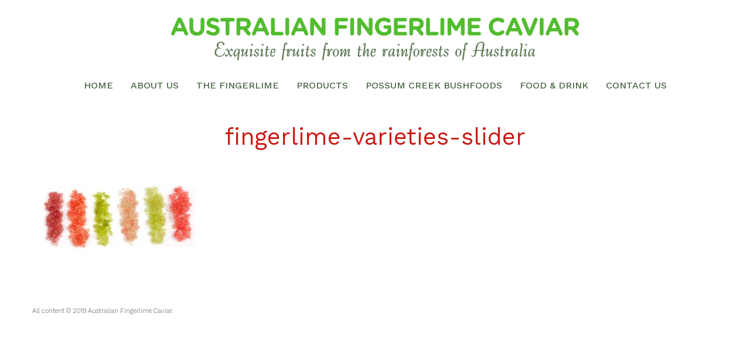

--- FILE ---
content_type: text/html; charset=UTF-8
request_url: http://www.fingerlimecaviar.com.au/products/fingerlime-varieties-slider/
body_size: 22516
content:
<!DOCTYPE html>
<html lang="en">
<head>
<meta charset="UTF-8">
<link rel="profile" href="http://gmpg.org/xfn/11">
<link rel="pingback" href="http://www.fingerlimecaviar.com.au/xmlrpc.php">

<meta name="viewport" content="width=device-width, initial-scale=1" />
<title>fingerlime-varieties-slider &#8211; Fingerlime Caviar</title>
<!-- HubSpot embed JS disabled as a portalId has not yet been configured --><link rel='dns-prefetch' href='//fonts.googleapis.com' />
<link rel='dns-prefetch' href='//s.w.org' />
<link rel="alternate" type="application/rss+xml" title="Fingerlime Caviar &raquo; Feed" href="http://www.fingerlimecaviar.com.au/feed/" />
<link rel="alternate" type="application/rss+xml" title="Fingerlime Caviar &raquo; Comments Feed" href="http://www.fingerlimecaviar.com.au/comments/feed/" />
		<script type="text/javascript">
			window._wpemojiSettings = {"baseUrl":"https:\/\/s.w.org\/images\/core\/emoji\/11.2.0\/72x72\/","ext":".png","svgUrl":"https:\/\/s.w.org\/images\/core\/emoji\/11.2.0\/svg\/","svgExt":".svg","source":{"concatemoji":"http:\/\/www.fingerlimecaviar.com.au\/wp-includes\/js\/wp-emoji-release.min.js?ver=5.1.6"}};
			!function(a,b,c){function d(a,b){var c=String.fromCharCode;l.clearRect(0,0,k.width,k.height),l.fillText(c.apply(this,a),0,0);var d=k.toDataURL();l.clearRect(0,0,k.width,k.height),l.fillText(c.apply(this,b),0,0);var e=k.toDataURL();return d===e}function e(a){var b;if(!l||!l.fillText)return!1;switch(l.textBaseline="top",l.font="600 32px Arial",a){case"flag":return!(b=d([55356,56826,55356,56819],[55356,56826,8203,55356,56819]))&&(b=d([55356,57332,56128,56423,56128,56418,56128,56421,56128,56430,56128,56423,56128,56447],[55356,57332,8203,56128,56423,8203,56128,56418,8203,56128,56421,8203,56128,56430,8203,56128,56423,8203,56128,56447]),!b);case"emoji":return b=d([55358,56760,9792,65039],[55358,56760,8203,9792,65039]),!b}return!1}function f(a){var c=b.createElement("script");c.src=a,c.defer=c.type="text/javascript",b.getElementsByTagName("head")[0].appendChild(c)}var g,h,i,j,k=b.createElement("canvas"),l=k.getContext&&k.getContext("2d");for(j=Array("flag","emoji"),c.supports={everything:!0,everythingExceptFlag:!0},i=0;i<j.length;i++)c.supports[j[i]]=e(j[i]),c.supports.everything=c.supports.everything&&c.supports[j[i]],"flag"!==j[i]&&(c.supports.everythingExceptFlag=c.supports.everythingExceptFlag&&c.supports[j[i]]);c.supports.everythingExceptFlag=c.supports.everythingExceptFlag&&!c.supports.flag,c.DOMReady=!1,c.readyCallback=function(){c.DOMReady=!0},c.supports.everything||(h=function(){c.readyCallback()},b.addEventListener?(b.addEventListener("DOMContentLoaded",h,!1),a.addEventListener("load",h,!1)):(a.attachEvent("onload",h),b.attachEvent("onreadystatechange",function(){"complete"===b.readyState&&c.readyCallback()})),g=c.source||{},g.concatemoji?f(g.concatemoji):g.wpemoji&&g.twemoji&&(f(g.twemoji),f(g.wpemoji)))}(window,document,window._wpemojiSettings);
		</script>
		<style type="text/css">
img.wp-smiley,
img.emoji {
	display: inline !important;
	border: none !important;
	box-shadow: none !important;
	height: 1em !important;
	width: 1em !important;
	margin: 0 .07em !important;
	vertical-align: -0.1em !important;
	background: none !important;
	padding: 0 !important;
}
</style>
	<link rel='stylesheet' id='jet-woo-builder-admin-css'  href='http://www.fingerlimecaviar.com.au/wp-content/plugins/jet-woo-builder/assets/css/admin.css?ver=1.3.7' type='text/css' media='all' />
<link rel='stylesheet' id='wp-block-library-css'  href='http://www.fingerlimecaviar.com.au/wp-includes/css/dist/block-library/style.min.css?ver=5.1.6' type='text/css' media='all' />
<link rel='stylesheet' id='contact-form-7-css'  href='http://www.fingerlimecaviar.com.au/wp-content/plugins/contact-form-7/includes/css/styles.css?ver=5.1.1' type='text/css' media='all' />
<link rel='stylesheet' id='ecwid-css-css'  href='http://www.fingerlimecaviar.com.au/wp-content/plugins/ecwid-shopping-cart/css/frontend.css?ver=6.4.15' type='text/css' media='all' />
<style id='woocommerce-inline-inline-css' type='text/css'>
.woocommerce form .form-row .required { visibility: visible; }
</style>
<link rel='stylesheet' id='monstroid2-parent-theme-style-css'  href='http://www.fingerlimecaviar.com.au/wp-content/themes/monstroid2/style.css?ver=5.1.6' type='text/css' media='all' />
<link rel='stylesheet' id='font-awesome-css'  href='http://www.fingerlimecaviar.com.au/wp-content/plugins/elementor/assets/lib/font-awesome/css/font-awesome.min.css?ver=4.7.0' type='text/css' media='all' />
<link rel='stylesheet' id='monstroid2-theme-style-css'  href='http://www.fingerlimecaviar.com.au/wp-content/themes/monstroid2-child/style.css?ver=1.0.2' type='text/css' media='all' />
<style id='monstroid2-theme-style-inline-css' type='text/css'>
/* #Typography */body {font-style: normal;font-weight: 300;font-size: 14px;line-height: 1.6;font-family: 'Work Sans', sans-serif;letter-spacing: 0px;text-align: left;color: #4e4a63;}h1,.h1-style {font-style: normal;font-weight: 500;font-size: 34px;line-height: 1.4;font-family: 'Work Sans', sans-serif;letter-spacing: 0px;text-align: inherit;color: #c91a14;}h2,.h2-style {font-style: normal;font-weight: 400;font-size: 24px;line-height: 1.4;font-family: 'Work Sans', sans-serif;letter-spacing: 0px;text-align: inherit;color: #c91a14;}h3,.h3-style {font-style: normal;font-weight: 400;font-size: 21px;line-height: 1.4;font-family: 'Work Sans', sans-serif;letter-spacing: 0px;text-align: inherit;color: #4e4a63;}h4,.h4-style {font-style: normal;font-weight: 400;font-size: 20px;line-height: 1.5;font-family: 'Work Sans', sans-serif;letter-spacing: 0px;text-align: inherit;color: #4e4a63;}h5,.h5-style {font-style: normal;font-weight: 300;font-size: 18px;line-height: 1.5;font-family: 'Work Sans', sans-serif;letter-spacing: 0px;text-align: inherit;color: #4e4a63;}h6,.h6-style {font-style: normal;font-weight: 500;font-size: 14px;line-height: 1.5;font-family: 'Work Sans', sans-serif;letter-spacing: 0px;text-align: inherit;color: #4e4a63;}@media (min-width: 1200px) {h1,.h1-style { font-size: 56px; }h2,.h2-style { font-size: 40px; }h3,.h3-style { font-size: 28px; }}a,h1 a:hover,h2 a:hover,h3 a:hover,h4 a:hover,h5 a:hover,h6 a:hover { color: #c91a14; }a:hover { color: #991f0c; }blockquote {color: #4e4a63;}/* #Header */.site-header__wrap {background-color: #ffffff;background-repeat: repeat;background-position: center top;background-attachment: scroll;;}/* ##Top Panel */.top-panel {color: #7a777f;background-color: #ffffff;}/* #Main Menu */.main-navigation {font-style: normal;font-weight: 400;font-size: 16px;line-height: 1.4;font-family: 'Work Sans', sans-serif;letter-spacing: 0px;}.main-navigation a,.menu-item-has-children:before {color: #7a777f;}.main-navigation a:hover,.main-navigation .current_page_item>a,.main-navigation .current-menu-item>a,.main-navigation .current_page_ancestor>a,.main-navigation .current-menu-ancestor>a {color: #991f0c;}/* #Mobile Menu */.mobile-menu-toggle-button {color: #ffffff;background-color: #4e4a63;}/* #Social */.social-list a {color: #7a777f;}.social-list a:hover {color: #4e4a63;}/* #Breadcrumbs */.breadcrumbs_item {font-style: normal;font-weight: 400;font-size: 11px;line-height: 1.5;font-family: 'Work Sans', sans-serif;letter-spacing: 0px;}.breadcrumbs_item_sep,.breadcrumbs_item_link {color: #7a777f;}.breadcrumbs_item_link:hover {color: #4e4a63;}/* #Post navigation */.post-navigation i {color: #7a777f;}.post-navigation .nav-links a:hover .post-title,.post-navigation .nav-links a:hover .nav-text {color: #c91a14;}.post-navigation .nav-links a:hover i {color: #991f0c;}/* #Pagination */.pagination .page-numbers,.page-links > span,.page-links > a {color: #7a777f;}.pagination a.page-numbers:hover,.pagination .page-numbers.current,.page-links > a:hover,.page-links > span {color: #991f0c;}.pagination .next,.pagination .prev {color: #c91a14;}.pagination .next:hover,.pagination .prev:hover {color: #991f0c;}/* #Button Appearance Styles (regular scheme) */.btn,button,input[type='button'],input[type='reset'],input[type='submit'] {font-style: normal;font-weight: 600;font-size: 11px;line-height: 1;font-family: 'Work Sans', sans-serif;letter-spacing: 1px;color: #ffffff;background-color: #4e4a63;}.btn:hover,button:hover,input[type='button']:hover,input[type='reset']:hover,input[type='submit']:hover,input[type='reset']:hover {color: #ffffff;background-color: rgb(116,112,137);}.btn.invert-button {color: #ffffff;}.btn.invert-button:hover {color: #ffffff;border-color: #4e4a63;background-color: #4e4a63;}input,optgroup,select,textarea {font-size: 14px;}/* #Comment, Contact, Password Forms */.comment-form .submit,.wpcf7-submit,.post-password-form label + input {font-style: normal;font-weight: 600;font-size: 11px;line-height: 1;font-family: 'Work Sans', sans-serif;letter-spacing: 1px;color: #ffffff;background-color: #4e4a63;}.comment-form .submit:hover,.wpcf7-submit:hover,.post-password-form label + input:hover {color: #ffffff;background-color: rgb(116,112,137);}.comment-reply-title {font-style: normal;font-weight: 400;font-size: 20px;line-height: 1.5;font-family: 'Work Sans', sans-serif;letter-spacing: 0px;color: #4e4a63;}/* Cookies consent */.comment-form-cookies-consent input[type='checkbox']:checked ~ label[for=wp-comment-cookies-consent]:before {color: #ffffff;border-color: #4e4a63;background-color: #4e4a63;}/* #Comment Reply Link */#cancel-comment-reply-link {color: #c91a14;}#cancel-comment-reply-link:hover {color: #991f0c;}/* #Comment item */.comment-body .fn {font-style: normal;font-weight: 500;font-size: 14px;line-height: 1.5;font-family: 'Work Sans', sans-serif;letter-spacing: 0px;color: #4e4a63;}.comment-date__time {color: #7a777f;}.comment-reply-link {font-style: normal;font-weight: 600;font-size: 11px;line-height: 1;font-family: 'Work Sans', sans-serif;letter-spacing: 1px;}/* #Input Placeholders */::-webkit-input-placeholder { color: #7a777f; }::-moz-placeholder{ color: #7a777f; }:-moz-placeholder{ color: #7a777f; }:-ms-input-placeholder{ color: #7a777f; }/* #Entry Meta */.posted-on,.cat-links,.byline,.tags-links {color: #7a777f;}.comments-button {color: #7a777f;}.comments-button:hover {color: #ffffff;background-color: #4e4a63;}.btn-style .post-categories a {color: #ffffff;background-color: #4e4a63;}.btn-style .post-categories a:hover {color: #ffffff;background-color: rgb(116,112,137);}.sticky-label {color: #ffffff;background-color: #4e4a63;}/* Posts List Item Invert */.invert-hover.has-post-thumbnail:hover,.invert-hover.has-post-thumbnail:hover .posted-on,.invert-hover.has-post-thumbnail:hover .cat-links,.invert-hover.has-post-thumbnail:hover .byline,.invert-hover.has-post-thumbnail:hover .tags-links,.invert-hover.has-post-thumbnail:hover .entry-meta,.invert-hover.has-post-thumbnail:hover a,.invert-hover.has-post-thumbnail:hover .btn-icon,.invert-item.has-post-thumbnail,.invert-item.has-post-thumbnail .posted-on,.invert-item.has-post-thumbnail .cat-links,.invert-item.has-post-thumbnail .byline,.invert-item.has-post-thumbnail .tags-links,.invert-item.has-post-thumbnail .entry-meta,.invert-item.has-post-thumbnail a,.invert-item.has-post-thumbnail .btn:hover,.invert-item.has-post-thumbnail .btn-style .post-categories a:hover,.invert,.invert .entry-title,.invert a,.invert .byline,.invert .posted-on,.invert .cat-links,.invert .tags-links {color: #ffffff;}.invert-hover.has-post-thumbnail:hover a:hover,.invert-hover.has-post-thumbnail:hover .btn-icon:hover,.invert-item.has-post-thumbnail a:hover,.invert a:hover {color: #c91a14;}.invert-hover.has-post-thumbnail .btn,.invert-item.has-post-thumbnail .comments-button,.posts-list--default.list-style-v10 .invert.default-item .comments-button{color: #ffffff;background-color: #4e4a63;}.invert-hover.has-post-thumbnail .btn:hover,.invert-item.has-post-thumbnail .comments-button:hover,.posts-list--default.list-style-v10 .invert.default-item .comments-button:hover {color: #c91a14;background-color: #ffffff;}/* Default Posts List */.list-style-v8 .comments-link {color: #7a777f;}.list-style-v8 .comments-link:hover {color: #991f0c;}/* Creative Posts List */.creative-item .entry-title a:hover {color: #c91a14;}.list-style-default .creative-item a,.creative-item .btn-icon {color: #7a777f;}.list-style-default .creative-item a:hover,.creative-item .btn-icon:hover {color: #c91a14;}.list-style-default .creative-item .btn,.list-style-default .creative-item .btn:hover,.list-style-default .creative-item .comments-button:hover {color: #ffffff;}.creative-item__title-first-letter {font-style: normal;font-weight: 500;font-family: 'Work Sans', sans-serif;color: #c91a14;}.posts-list--creative.list-style-v10 .creative-item:before {background-color: #4e4a63;box-shadow: 0px 0px 0px 8px rgba(78,74,99,0.25);}.posts-list--creative.list-style-v10 .creative-item__post-date {font-style: normal;font-weight: 400;font-size: 20px;line-height: 1.5;font-family: 'Work Sans', sans-serif;letter-spacing: 0px;color: #c91a14;}.posts-list--creative.list-style-v10 .creative-item__post-date a {color: #c91a14;}.posts-list--creative.list-style-v10 .creative-item__post-date a:hover {color: #991f0c;}/* Creative Posts List style-v2 */.list-style-v2 .creative-item .entry-title,.list-style-v9 .creative-item .entry-title {font-style: normal;font-weight: 400;font-size: 20px;line-height: 1.5;font-family: 'Work Sans', sans-serif;letter-spacing: 0px;}/* Image Post Format */.post_format-post-format-image .post-thumbnail__link:before {color: #ffffff;background-color: #4e4a63;}/* Gallery Post Format */.post_format-post-format-gallery .swiper-button-prev,.post_format-post-format-gallery .swiper-button-next {color: #7a777f;}.post_format-post-format-gallery .swiper-button-prev:hover,.post_format-post-format-gallery .swiper-button-next:hover {color: #991f0c;}/* Link Post Format */.post_format-post-format-quote .post-format-quote {color: #ffffff;background-color: #4e4a63;}.post_format-post-format-quote .post-format-quote:before {color: #4e4a63;background-color: #ffffff;}/* Post Author */.post-author__title a {color: #c91a14;}.post-author__title a:hover {color: #991f0c;}.invert .post-author__title a {color: #ffffff;}.invert .post-author__title a:hover {color: #c91a14;}/* Single Post */.single-post blockquote {border-color: #4e4a63;}.single-post:not(.post-template-single-layout-4):not(.post-template-single-layout-7) .tags-links a:hover {color: #ffffff;border-color: #4e4a63;background-color: #4e4a63;}.single-header-3 .post-author .byline,.single-header-4 .post-author .byline,.single-header-5 .post-author .byline {font-style: normal;font-weight: 400;font-size: 20px;line-height: 1.5;font-family: 'Work Sans', sans-serif;letter-spacing: 0px;}.single-header-8,.single-header-10 .entry-header {background-color: #4e4a63;}.single-header-8.invert a:hover,.single-header-10.invert a:hover {color: rgba(255,255,255,0.5);}.single-header-3 a.comments-button,.single-header-10 a.comments-button {border: 1px solid #ffffff;}.single-header-3 a.comments-button:hover,.single-header-10 a.comments-button:hover {color: #c91a14;background-color: #ffffff;}/* Page preloader */.page-preloader {border-top-color: #4e4a63;border-right-color: #4e4a63;}/* Logo */.site-logo__link,.site-logo__link:hover {color: #4e4a63;}/* Page title */.page-title {font-style: normal;font-weight: 400;font-size: 24px;line-height: 1.4;font-family: 'Work Sans', sans-serif;letter-spacing: 0px;color: #c91a14;}@media (min-width: 1200px) {.page-title { font-size: 40px; }}/* Grid Posts List */.posts-list.list-style-v3 .comments-link {border-color: #c91a14;}.posts-list.list-style-v4 .comments-link {color: #7a777f;}.posts-list.list-style-v4 .posts-list__item.grid-item .grid-item-wrap .comments-link:hover {color: #ffffff;background-color: #c91a14;}/* Posts List Grid Item Invert */.grid-item-wrap.invert,.grid-item-wrap.invert .posted-on,.grid-item-wrap.invert .cat-links,.grid-item-wrap.invert .byline,.grid-item-wrap.invert .tags-links,.grid-item-wrap.invert .entry-meta,.grid-item-wrap.invert a,.grid-item-wrap.invert .btn-icon,.grid-item-wrap.invert .comments-button {color: #ffffff;}/* Posts List Grid-5 Item Invert */.list-style-v5 .grid-item-wrap.invert .posted-on,.list-style-v5 .grid-item-wrap.invert .cat-links,.list-style-v5 .grid-item-wrap.invert .byline,.list-style-v5 .grid-item-wrap.invert .tags-links,.list-style-v5 .grid-item-wrap.invert .posted-on a,.list-style-v5 .grid-item-wrap.invert .cat-links a,.list-style-v5 .grid-item-wrap.invert .tags-links a,.list-style-v5 .grid-item-wrap.invert .byline a,.list-style-v5 .grid-item-wrap.invert .comments-link,.list-style-v5 .grid-item-wrap.invert .entry-title a:hover {color: #4e4a63;}.list-style-v5 .grid-item-wrap.invert .posted-on a:hover,.list-style-v5 .grid-item-wrap.invert .cat-links a:hover,.list-style-v5 .grid-item-wrap.invert .tags-links a:hover,.list-style-v5 .grid-item-wrap.invert .byline a:hover,.list-style-v5 .grid-item-wrap.invert .comments-link:hover {color: #ffffff;}/* Posts List Grid-6 Item Invert */.posts-list.list-style-v6 .posts-list__item.grid-item .grid-item-wrap .cat-links a,.posts-list.list-style-v7 .posts-list__item.grid-item .grid-item-wrap .cat-links a {color: #ffffff;background-color: #c91a14;}.posts-list.list-style-v6 .posts-list__item.grid-item .grid-item-wrap .cat-links a:hover,.posts-list.list-style-v7 .posts-list__item.grid-item .grid-item-wrap .cat-links a:hover {color: #ffffff;background-color: rgb(116,112,137);}.posts-list.list-style-v9 .posts-list__item.grid-item .grid-item-wrap .entry-header .entry-title {font-weight : 300;}/* Grid 7 */.list-style-v7 .grid-item-wrap.invert .posted-on a:hover,.list-style-v7 .grid-item-wrap.invert .cat-links a:hover,.list-style-v7 .grid-item-wrap.invert .tags-links a:hover,.list-style-v7 .grid-item-wrap.invert .byline a:hover,.list-style-v7 .grid-item-wrap.invert .comments-link:hover,.list-style-v7 .grid-item-wrap.invert .entry-title a:hover,.list-style-v6 .grid-item-wrap.invert .posted-on a:hover,.list-style-v6 .grid-item-wrap.invert .cat-links a:hover,.list-style-v6 .grid-item-wrap.invert .tags-links a:hover,.list-style-v6 .grid-item-wrap.invert .byline a:hover,.list-style-v6 .grid-item-wrap.invert .comments-link:hover,.list-style-v6 .grid-item-wrap.invert .entry-title a:hover {color: #4e4a63;}.list-style-v7 .grid-item-wrap.invert .posted-on,.list-style-v7 .grid-item-wrap.invert .cat-links,.list-style-v7 .grid-item-wrap.invert .byline,.list-style-v7 .grid-item-wrap.invert .tags-links,.list-style-v7 .grid-item-wrap.invert .posted-on a,.list-style-v7 .grid-item-wrap.invert .cat-links a,.list-style-v7 .grid-item-wrap.invert .tags-links a,.list-style-v7 .grid-item-wrap.invert .byline a,.list-style-v7 .grid-item-wrap.invert .comments-link,.list-style-v7 .grid-item-wrap.invert .entry-title a,.list-style-v7 .grid-item-wrap.invert .entry-content p,.list-style-v6 .grid-item-wrap.invert .posted-on,.list-style-v6 .grid-item-wrap.invert .cat-links,.list-style-v6 .grid-item-wrap.invert .byline,.list-style-v6 .grid-item-wrap.invert .tags-links,.list-style-v6 .grid-item-wrap.invert .posted-on a,.list-style-v6 .grid-item-wrap.invert .cat-links a,.list-style-v6 .grid-item-wrap.invert .tags-links a,.list-style-v6 .grid-item-wrap.invert .byline a,.list-style-v6 .grid-item-wrap.invert .comments-link,.list-style-v6 .grid-item-wrap.invert .entry-title a,.list-style-v6 .grid-item-wrap.invert .entry-content p {color: #ffffff;}.posts-list.list-style-v7 .grid-item .grid-item-wrap .entry-footer .comments-link:hover,.posts-list.list-style-v6 .grid-item .grid-item-wrap .entry-footer .comments-link:hover,.posts-list.list-style-v6 .posts-list__item.grid-item .grid-item-wrap .btn:hover,.posts-list.list-style-v7 .posts-list__item.grid-item .grid-item-wrap .btn:hover {color: #4e4a63;border-color: #4e4a63;}.posts-list.list-style-v10 .grid-item-inner .space-between-content .comments-link {color: #7a777f;}.posts-list.list-style-v10 .grid-item-inner .space-between-content .comments-link:hover {color: #4e4a63;}.posts-list.list-style-v10 .posts-list__item.justify-item .justify-item-inner .entry-title a {color: #4e4a63;}.posts-list.posts-list--vertical-justify.list-style-v10 .posts-list__item.justify-item .justify-item-inner .entry-title a:hover{color: #ffffff;background-color: #4e4a63;}.posts-list.list-style-v5 .posts-list__item.justify-item .justify-item-inner.invert .cat-links a:hover,.posts-list.list-style-v8 .posts-list__item.justify-item .justify-item-inner.invert .cat-links a:hover {color: #ffffff;background-color: rgb(116,112,137);}.posts-list.list-style-v5 .posts-list__item.justify-item .justify-item-inner.invert .cat-links a,.posts-list.list-style-v8 .posts-list__item.justify-item .justify-item-inner.invert .cat-links a{color: #ffffff;background-color: #c91a14;}.list-style-v8 .justify-item-inner.invert .posted-on,.list-style-v8 .justify-item-inner.invert .cat-links,.list-style-v8 .justify-item-inner.invert .byline,.list-style-v8 .justify-item-inner.invert .tags-links,.list-style-v8 .justify-item-inner.invert .posted-on a,.list-style-v8 .justify-item-inner.invert .cat-links a,.list-style-v8 .justify-item-inner.invert .tags-links a,.list-style-v8 .justify-item-inner.invert .byline a,.list-style-v8 .justify-item-inner.invert .comments-link,.list-style-v8 .justify-item-inner.invert .entry-title a,.list-style-v8 .justify-item-inner.invert .entry-content p,.list-style-v5 .justify-item-inner.invert .posted-on,.list-style-v5 .justify-item-inner.invert .cat-links,.list-style-v5 .justify-item-inner.invert .byline,.list-style-v5 .justify-item-inner.invert .tags-links,.list-style-v5 .justify-item-inner.invert .posted-on a,.list-style-v5 .justify-item-inner.invert .cat-links a,.list-style-v5 .justify-item-inner.invert .tags-links a,.list-style-v5 .justify-item-inner.invert .byline a,.list-style-v5 .justify-item-inner.invert .comments-link,.list-style-v5 .justify-item-inner.invert .entry-title a,.list-style-v5 .justify-item-inner.invert .entry-content p,.list-style-v4 .justify-item-inner.invert .posted-on:hover,.list-style-v4 .justify-item-inner.invert .cat-links,.list-style-v4 .justify-item-inner.invert .byline,.list-style-v4 .justify-item-inner.invert .tags-links,.list-style-v4 .justify-item-inner.invert .posted-on a,.list-style-v4 .justify-item-inner.invert .cat-links a,.list-style-v4 .justify-item-inner.invert .tags-links a,.list-style-v4 .justify-item-inner.invert .byline a,.list-style-v4 .justify-item-inner.invert .comments-link,.list-style-v4 .justify-item-inner.invert .entry-title a,.list-style-v4 .justify-item-inner.invert .entry-content p {color: #ffffff;}.list-style-v8 .justify-item-inner.invert .posted-on a:hover,.list-style-v8 .justify-item-inner.invert .cat-links a:hover,.list-style-v8 .justify-item-inner.invert .tags-links a:hover,.list-style-v8 .justify-item-inner.invert .byline a:hover,.list-style-v8 .justify-item-inner.invert .comments-link:hover,.list-style-v8 .justify-item-inner.invert .entry-title a:hover,.list-style-v5 .justify-item-inner.invert .posted-on a:hover,.list-style-v5 .justify-item-inner.invert .cat-links a:hover,.list-style-v5 .justify-item-inner.invert .tags-links a:hover,.list-style-v5 .justify-item-inner.invert .byline a:hover,.list-style-v5 .justify-item-inner.invert .entry-title a:hover,.list-style-v4 .justify-item-inner.invert .posted-on a,.list-style-v4 .justify-item-inner.invert .cat-links a:hover,.list-style-v4 .justify-item-inner.invert .tags-links a:hover,.list-style-v4 .justify-item-inner.invert .byline a:hover,.list-style-v4 .justify-item-inner.invert .comments-link:hover,.list-style-v4 .justify-item-inner.invert .entry-title a:hover{color: #4e4a63;}.posts-list.list-style-v5 .justify-item .justify-item-wrap .entry-footer .comments-link:hover {border-color: #4e4a63;}.list-style-v4 .justify-item-inner.invert .btn:hover,.list-style-v6 .justify-item-wrap.invert .btn:hover,.list-style-v8 .justify-item-inner.invert .btn:hover {color: #ffffff;}.posts-list.posts-list--vertical-justify.list-style-v5 .posts-list__item.justify-item .justify-item-wrap .entry-footer .comments-link:hover,.posts-list.posts-list--vertical-justify.list-style-v5 .posts-list__item.justify-item .justify-item-wrap .entry-footer .btn:hover {color: #4e4a63;border-color: #4e4a63;}/* masonry Posts List */.posts-list.list-style-v3 .comments-link {border-color: #c91a14;}.posts-list.list-style-v4 .comments-link {color: #7a777f;}.posts-list.list-style-v4 .posts-list__item.masonry-item .masonry-item-wrap .comments-link:hover {color: #ffffff;background-color: #c91a14;}/* Posts List masonry Item Invert */.masonry-item-wrap.invert,.masonry-item-wrap.invert .posted-on,.masonry-item-wrap.invert .cat-links,.masonry-item-wrap.invert .byline,.masonry-item-wrap.invert .tags-links,.masonry-item-wrap.invert .entry-meta,.masonry-item-wrap.invert a,.masonry-item-wrap.invert .btn-icon,.masonry-item-wrap.invert .comments-button {color: #ffffff;}/* Posts List masonry-5 Item Invert */.list-style-v5 .masonry-item-wrap.invert .posted-on,.list-style-v5 .masonry-item-wrap.invert .cat-links,.list-style-v5 .masonry-item-wrap.invert .byline,.list-style-v5 .masonry-item-wrap.invert .tags-links,.list-style-v5 .masonry-item-wrap.invert .posted-on a,.list-style-v5 .masonry-item-wrap.invert .cat-links a,.list-style-v5 .masonry-item-wrap.invert .tags-links a,.list-style-v5 .masonry-item-wrap.invert .byline a,.list-style-v5 .masonry-item-wrap.invert .comments-link,.list-style-v5 .masonry-item-wrap.invert .entry-title a:hover {color: #4e4a63;}.list-style-v5 .masonry-item-wrap.invert .posted-on a:hover,.list-style-v5 .masonry-item-wrap.invert .cat-links a:hover,.list-style-v5 .masonry-item-wrap.invert .tags-links a:hover,.list-style-v5 .masonry-item-wrap.invert .byline a:hover,.list-style-v5 .masonry-item-wrap.invert .comments-link:hover {color: #ffffff;}.posts-list.list-style-v10 .masonry-item-inner .space-between-content .comments-link {color: #7a777f;}.posts-list.list-style-v10 .masonry-item-inner .space-between-content .comments-link:hover {color: #4e4a63;}.widget_recent_entries a,.widget_recent_comments a {font-style: normal;font-weight: 500;font-size: 14px;line-height: 1.5;font-family: 'Work Sans', sans-serif;letter-spacing: 0px;color: #4e4a63;}.widget_recent_entries a:hover,.widget_recent_comments a:hover {color: #c91a14;}.widget_recent_entries .post-date,.widget_recent_comments .recentcomments {color: #7a777f;}.widget_recent_comments .comment-author-link a {color: #7a777f;}.widget_recent_comments .comment-author-link a:hover {color: #c91a14;}.widget_calendar th,.widget_calendar caption {color: #4e4a63;}.widget_calendar tbody td a {color: #4e4a63;}.widget_calendar tbody td a:hover {color: #ffffff;background-color: #4e4a63;}.widget_calendar tfoot td a {color: #7a777f;}.widget_calendar tfoot td a:hover {color: #991f0c;}/* Preloader */.jet-smart-listing-wrap.jet-processing + div.jet-smart-listing-loading,div.wpcf7 .ajax-loader {border-top-color: #4e4a63;border-right-color: #4e4a63;}/*--------------------------------------------------------------## Ecwid Plugin Styles--------------------------------------------------------------*//* Product Title, Product Price amount */html#ecwid_html body#ecwid_body .ec-size .ec-wrapper .ec-store .grid-product__title-inner,html#ecwid_html body#ecwid_body .ec-size .ec-wrapper .ec-store .grid__products .grid-product__image ~ .grid-product__price .grid-product__price-amount,html#ecwid_html body#ecwid_body .ec-size .ec-wrapper .ec-store .grid__products .grid-product__image ~ .grid-product__title .grid-product__price-amount,html#ecwid_html body#ecwid_body .ec-size .ec-store .grid__products--medium-items.grid__products--layout-center .grid-product__price-compare,html#ecwid_html body#ecwid_body .ec-size .ec-store .grid__products--medium-items .grid-product__details,html#ecwid_html body#ecwid_body .ec-size .ec-store .grid__products--medium-items .grid-product__sku,html#ecwid_html body#ecwid_body .ec-size .ec-store .grid__products--medium-items .grid-product__sku-hover,html#ecwid_html body#ecwid_body .ec-size .ec-store .grid__products--medium-items .grid-product__tax,html#ecwid_html body#ecwid_body .ec-size .ec-wrapper .ec-store .form__msg,html#ecwid_html body#ecwid_body .ec-size.ec-size--l .ec-wrapper .ec-store h1,html#ecwid_html body#ecwid_body.page .ec-size .ec-wrapper .ec-store .product-details__product-title,html#ecwid_html body#ecwid_body.page .ec-size .ec-wrapper .ec-store .product-details__product-price,html#ecwid_html body#ecwid_body .ec-size .ec-wrapper .ec-store .product-details-module__title,html#ecwid_html body#ecwid_body .ec-size .ec-wrapper .ec-store .ec-cart-summary__row--total .ec-cart-summary__title,html#ecwid_html body#ecwid_body .ec-size .ec-wrapper .ec-store .ec-cart-summary__row--total .ec-cart-summary__price,html#ecwid_html body#ecwid_body .ec-size .ec-wrapper .ec-store .grid__categories * {font-style: normal;font-weight: 500;line-height: 1.5;font-family: 'Work Sans', sans-serif;letter-spacing: 0px;}html#ecwid_html body#ecwid_body .ecwid .ec-size .ec-wrapper .ec-store .product-details__product-description {font-style: normal;font-weight: 300;font-size: 14px;line-height: 1.6;font-family: 'Work Sans', sans-serif;letter-spacing: 0px;text-align: left;color: #4e4a63;}html#ecwid_html body#ecwid_body .ec-size .ec-wrapper .ec-store .grid-product__title-inner,html#ecwid_html body#ecwid_body .ec-size .ec-wrapper .ec-store .grid__products .grid-product__image ~ .grid-product__price .grid-product__price-amount,html#ecwid_html body#ecwid_body .ec-size .ec-wrapper .ec-store .grid__products .grid-product__image ~ .grid-product__title .grid-product__price-amount,html#ecwid_html body#ecwid_body .ec-size .ec-store .grid__products--medium-items.grid__products--layout-center .grid-product__price-compare,html#ecwid_html body#ecwid_body .ec-size .ec-store .grid__products--medium-items .grid-product__details,html#ecwid_html body#ecwid_body .ec-size .ec-store .grid__products--medium-items .grid-product__sku,html#ecwid_html body#ecwid_body .ec-size .ec-store .grid__products--medium-items .grid-product__sku-hover,html#ecwid_html body#ecwid_body .ec-size .ec-store .grid__products--medium-items .grid-product__tax,html#ecwid_html body#ecwid_body .ec-size .ec-wrapper .ec-store .product-details-module__title,html#ecwid_html body#ecwid_body.page .ec-size .ec-wrapper .ec-store .product-details__product-price,html#ecwid_html body#ecwid_body.page .ec-size .ec-wrapper .ec-store .product-details__product-title,html#ecwid_html body#ecwid_body .ec-size .ec-wrapper .ec-store .form-control__text,html#ecwid_html body#ecwid_body .ec-size .ec-wrapper .ec-store .form-control__textarea,html#ecwid_html body#ecwid_body .ec-size .ec-wrapper .ec-store .ec-link,html#ecwid_html body#ecwid_body .ec-size .ec-wrapper .ec-store .ec-link:visited,html#ecwid_html body#ecwid_body .ec-size .ec-wrapper .ec-store input[type="radio"].form-control__radio:checked+.form-control__radio-view::after {color: #c91a14;}html#ecwid_html body#ecwid_body .ec-size .ec-wrapper .ec-store .ec-link:hover {color: #991f0c;}/* Product Title, Price small state */html#ecwid_html body#ecwid_body .ec-size .ec-wrapper .ec-store .grid__products--small-items .grid-product__title-inner,html#ecwid_html body#ecwid_body .ec-size .ec-wrapper .ec-store .grid__products--small-items .grid-product__price-hover .grid-product__price-amount,html#ecwid_html body#ecwid_body .ec-size .ec-wrapper .ec-store .grid__products--small-items .grid-product__image ~ .grid-product__price .grid-product__price-amount,html#ecwid_html body#ecwid_body .ec-size .ec-wrapper .ec-store .grid__products--small-items .grid-product__image ~ .grid-product__title .grid-product__price-amount,html#ecwid_html body#ecwid_body .ec-size .ec-wrapper .ec-store .grid__products--small-items.grid__products--layout-center .grid-product__price-compare,html#ecwid_html body#ecwid_body .ec-size .ec-wrapper .ec-store .grid__products--small-items .grid-product__details,html#ecwid_html body#ecwid_body .ec-size .ec-wrapper .ec-store .grid__products--small-items .grid-product__sku,html#ecwid_html body#ecwid_body .ec-size .ec-wrapper .ec-store .grid__products--small-items .grid-product__sku-hover,html#ecwid_html body#ecwid_body .ec-size .ec-wrapper .ec-store .grid__products--small-items .grid-product__tax {font-size: 12px;}/* Product Title, Price medium state */html#ecwid_html body#ecwid_body .ec-size .ec-wrapper .ec-store .grid__products--medium-items .grid-product__title-inner,html#ecwid_html body#ecwid_body .ec-size .ec-wrapper .ec-store .grid__products--medium-items .grid-product__price-hover .grid-product__price-amount,html#ecwid_html body#ecwid_body .ec-size .ec-wrapper .ec-store .grid__products--medium-items .grid-product__image ~ .grid-product__price .grid-product__price-amount,html#ecwid_html body#ecwid_body .ec-size .ec-wrapper .ec-store .grid__products--medium-items .grid-product__image ~ .grid-product__title .grid-product__price-amount,html#ecwid_html body#ecwid_body .ec-size .ec-wrapper .ec-store .grid__products--medium-items.grid__products--layout-center .grid-product__price-compare,html#ecwid_html body#ecwid_body .ec-size .ec-wrapper .ec-store .grid__products--medium-items .grid-product__details,html#ecwid_html body#ecwid_body .ec-size .ec-wrapper .ec-store .grid__products--medium-items .grid-product__sku,html#ecwid_html body#ecwid_body .ec-size .ec-wrapper .ec-store .grid__products--medium-items .grid-product__sku-hover,html#ecwid_html body#ecwid_body .ec-size .ec-wrapper .ec-store .grid__products--medium-items .grid-product__tax {font-size: 14px;}/* Product Title, Price large state */html#ecwid_html body#ecwid_body .ec-size .ec-wrapper .ec-store .grid__products--large-items .grid-product__title-inner,html#ecwid_html body#ecwid_body .ec-size .ec-wrapper .ec-store .grid__products--large-items .grid-product__price-hover .grid-product__price-amount,html#ecwid_html body#ecwid_body .ec-size .ec-wrapper .ec-store .grid__products--large-items .grid-product__image ~ .grid-product__price .grid-product__price-amount,html#ecwid_html body#ecwid_body .ec-size .ec-wrapper .ec-store .grid__products--large-items .grid-product__image ~ .grid-product__title .grid-product__price-amount,html#ecwid_html body#ecwid_body .ec-size .ec-wrapper .ec-store .grid__products--large-items.grid__products--layout-center .grid-product__price-compare,html#ecwid_html body#ecwid_body .ec-size .ec-wrapper .ec-store .grid__products--large-items .grid-product__details,html#ecwid_html body#ecwid_body .ec-size .ec-wrapper .ec-store .grid__products--large-items .grid-product__sku,html#ecwid_html body#ecwid_body .ec-size .ec-wrapper .ec-store .grid__products--large-items .grid-product__sku-hover,html#ecwid_html body#ecwid_body .ec-size .ec-wrapper .ec-store .grid__products--large-items .grid-product__tax {font-size: 17px;}/* Product Add To Cart button */html#ecwid_html body#ecwid_body .ec-size .ec-wrapper .ec-store button {font-style: normal;font-weight: 600;line-height: 1;font-family: 'Work Sans', sans-serif;letter-spacing: 1px;}/* Product Add To Cart button normal state */html#ecwid_html body#ecwid_body .ec-size .ec-wrapper .ec-store .form-control--secondary .form-control__button,html#ecwid_html body#ecwid_body .ec-size .ec-wrapper .ec-store .form-control--primary .form-control__button {border-color: #4e4a63;background-color: transparent;color: #4e4a63;}/* Product Add To Cart button hover state, Product Category active state */html#ecwid_html body#ecwid_body .ec-size .ec-wrapper .ec-store .form-control--secondary .form-control__button:hover,html#ecwid_html body#ecwid_body .ec-size .ec-wrapper .ec-store .form-control--primary .form-control__button:hover,html#ecwid_html body#ecwid_body .horizontal-menu-container.horizontal-desktop .horizontal-menu-item.horizontal-menu-item--active>a {border-color: #4e4a63;background-color: #4e4a63;color: #ffffff;}/* Black Product Add To Cart button normal state */html#ecwid_html body#ecwid_body .ec-size .ec-wrapper .ec-store .grid__products--appearance-hover .grid-product--dark .form-control--secondary .form-control__button {border-color: #4e4a63;background-color: #4e4a63;color: #ffffff;}/* Black Product Add To Cart button normal state */html#ecwid_html body#ecwid_body .ec-size .ec-wrapper .ec-store .grid__products--appearance-hover .grid-product--dark .form-control--secondary .form-control__button:hover {border-color: #ffffff;background-color: #ffffff;color: #4e4a63;}/* Product Add To Cart button small label */html#ecwid_html body#ecwid_body .ec-size.ec-size--l .ec-wrapper .ec-store .form-control .form-control__button {font-size: 10px;}/* Product Add To Cart button medium label */html#ecwid_html body#ecwid_body .ec-size.ec-size--l .ec-wrapper .ec-store .form-control--small .form-control__button {font-size: 11px;}/* Product Add To Cart button large label */html#ecwid_html body#ecwid_body .ec-size.ec-size--l .ec-wrapper .ec-store .form-control--medium .form-control__button {font-size: 14px;}/* Mini Cart icon styles */html#ecwid_html body#ecwid_body .ec-minicart__body .ec-minicart__icon .icon-default path[stroke],html#ecwid_html body#ecwid_body .ec-minicart__body .ec-minicart__icon .icon-default circle[stroke] {stroke: #c91a14;}html#ecwid_html body#ecwid_body .ec-minicart:hover .ec-minicart__body .ec-minicart__icon .icon-default path[stroke],html#ecwid_html body#ecwid_body .ec-minicart:hover .ec-minicart__body .ec-minicart__icon .icon-default circle[stroke] {stroke: #991f0c;}/* Single product */.woocommerce table.variations .reset_variations,.woocommerce-review-link{font-weight: 400;}.product_meta,.woocommerce-tabs .tabs li a,.single-product .quantity label,.woocommerce table.variations .label{font-weight: 500;}.woocommerce table.variations select{color: #7a777f;}.product_meta .sku_wrapper span,.product_meta .posted_in a,.product_meta .tagged_as a{font-weight: 300;}.woocommerce-tabs .tabs li a{color: #4e4a63;}.woocommerce-tabs .tabs li a:hover{color: #4e4a63;}/* #Button Appearance Styles (regular scheme) */.elementor-widget-wp-widget-woocommerce_product_search button,.widget_product_search button,.added_to_cart.wc-forward,.woocommerce .button,.elementor-widget-wp-widget-woocommerce_widget_cart .button,.elementor-widget-wp-widget-woocommerce_product_search .button {font-style: normal;font-weight: 600;font-size: 11px;line-height: 1;font-family: 'Work Sans', sans-serif;letter-spacing: 1px;color: #ffffff;background-color: #4e4a63;}.elementor-widget-wp-widget-woocommerce_product_search button:hover,.widget_product_search button:hover,.added_to_cart.wc-forward:hover,.button:hover{color: #ffffff;background-color: rgb(116,112,137);}.widget_recently_viewed_products .amount,.widget_products .amount,.widget_top_rated_products .amount,.price,table.woocommerce-grouped-product-list tr td.woocommerce-grouped-product-list-item__price{font-weight: 400;}/*Reviews*/ol.commentlist li .meta strong{font-weight: 300;}ol.commentlist li .meta{color: #7a777f;}/*Single Product Thumbnails*/.woocommerce-product-gallery__trigger{background-color: #ffffff;color: #4e4a63;}.woocommerce-product-gallery__trigger:hover{background-color: #4e4a63;color:#ffffff;}/*WooCommerce cart page*/.woocommerce-cart table tr td.product-remove a{color: #7a777f;}.woocommerce-cart table tr td.product-name a{color: #4e4a63;}.woocommerce-cart table tr td.product-price ,.woocommerce-cart table tr td.product-subtotal,.woocommerce-cart .cart-collaterals table tr.cart-subtotal .amount,.woocommerce-cart .cart-collaterals table tr.order-total .amount {font-weight: 500;color: #c91a14;}.woocommerce-cart table tr td.product-quantity input{color:#7a777f;}.woocommerce-cart table tr th,.woocommerce-account .woocommerce .woocommerce-MyAccount-content label,.woocommerce-cart table tr td.actions label{font-weight: 500;}.woocommerce-cart table tr td.actions > .button,.woocommerce-cart .cart-collaterals table tr.order-total .amount{color: #4e4a63;}.woocommerce-cart table tr td.actions > .button:hover{color: #4e4a63;}.woocommerce-cart table tr td.product-remove a:hover,.woocommerce-cart table tr td.product-name a:hover {color: #4e4a63;}.select2-container--default .select2-selection--single .select2-selection__rendered{color:#7a777f;}.woocommerce-cart .cart-collaterals .wc-proceed-to-checkout a.checkout-button.button:hover{background-color:#4e4a63;}.woocommerce-cart table tr td.actions{background-color: rgba(78,74,99,0.05);}/*WooCommerce checkout*/.woocommerce-checkout label,.woocommerce-account .woocommerce label:not(.woocommerce-form__label-for-checkbox),.lost_password a,.comment-form label,.woocommerce-checkout .woocommerce-checkout-review-order table .amount,.woocommerce-checkout .woocommerce-checkout-review-order table tr th,.woocommerce-checkout .woocommerce-checkout-review-order table tbody tr td .product-quantity{font-weight: 500;}.woocommerce-checkout .woocommerce-checkout-review-order table tbody tr td .product-quantity{color:#4e4a63;}.woocommerce-checkout .woocommerce-checkout-review-order table tfoot,.wc_payment_methods li .payment_box{background-color: rgba(78,74,99,0.05);}.woocommerce-checkout .woocommerce-message,.woocommerce-checkout .woocommerce-error,.woocommerce-checkout .woocommerce-info{font-weight: 400;}label.checkbox input[type="checkbox"] + span::after,label.inline input[type="checkbox"] + span::after {color: #4e4a63;}label.checkbox.woocommerce-form__label,label.inline.woocommerce-form__label{color:#7a777f;font-weight: 300;}.woocommerce-checkout .place-order button.button:hover{background-color:#4e4a63;}/*WooCommerce my-account*/.woocommerce-account .woocommerce .woocommerce-MyAccount-navigation ul li{font-weight: 600;}.woocommerce-account .woocommerce .woocommerce-MyAccount-navigation ul li a:hover,.woocommerce-account .woocommerce .woocommerce-MyAccount-navigation ul li.is-active a{color: #ffffff;background-color: #4e4a63;border-color: #4e4a63;}.woocommerce-account .woocommerce .woocommerce-MyAccount-content table.woocommerce-orders-table tr td:first-child,.woocommerce-account .woocommerce .woocommerce-MyAccount-content table.woocommerce-orders-table tr th,.woocommerce-order-received .woocommerce .woocommerce-order table.shop_table.order_details tr td:first-child,.woocommerce-order-received .woocommerce .woocommerce-order table.shop_table.order_details tr th,.woocommerce-account .woocommerce .woocommerce-MyAccount-content table.shop_table.order_details tr td:first-child,.woocommerce-account .woocommerce .woocommerce-MyAccount-content table.shop_table.order_details tr th{font-weight: 500;}.woocommerce-order-received .woocommerce .woocommerce-order table.shop_table.order_details tr td a:not(.button),.woocommerce-account .woocommerce .woocommerce-MyAccount-content table.woocommerce-orders-table tr td a,.woocommerce-account .woocommerce .woocommerce-MyAccount-content table.shop_table.order_details tr td a{color: #4e4a63;font-weight:300;}.woocommerce-order-received .woocommerce .woocommerce-order table.shop_table.order_details tr td a:not(.button):hover,.woocommerce-account .woocommerce .woocommerce-MyAccount-content table.woocommerce-orders-table tr td a:hover,.woocommerce-account .woocommerce .woocommerce-MyAccount-content table.shop_table.order_details tr td a:hover{color: #4e4a63;}.woocommerce-order-received .woocommerce .woocommerce-order table.shop_table.order_details tr td.woocommerce-table__product-name .product-quantity,.woocommerce-account .woocommerce .woocommerce-MyAccount-content table.woocommerce-orders-table tr td.woocommerce-table__product-name .product-quantity,.woocommerce-account .woocommerce .woocommerce-MyAccount-content table.shop_table.order_details tr td.woocommerce-table__product-name .product-quantity{color: #7a777f;}ul.woocommerce-order-overview li strong{font-weight: 500;}.woocommerce-order-received .woocommerce .woocommerce-order table.shop_table.order_details tr td.woocommerce-table__product-name .product-quantity{font-weight:300;}.woocommerce-account .woocommerce .woocommerce-MyAccount-content legend{font-weight: 400;}.woocommerce-account .woocommerce .woocommerce-MyAccount-content table.woocommerce-orders-table tr td.woocommerce-orders-table__cell-order-actions .button,.woocommerce .woocommerce-MyAccount-content table.shop_table.order_details tr td.download-file .button,table.woocommerce-table--order-downloads.shop_table tbody tr td.download-file .button{font-style: normal;font-weight: 300;font-size: 14px;line-height: 1.6;font-family: 'Work Sans', sans-serif;letter-spacing: 0px;text-align: left;color: #4e4a63;}.woocommerce-account .woocommerce .woocommerce-MyAccount-content mark{color: #4e4a63;}.woocommerce-account .woocommerce .woocommerce-MyAccount-content table.woocommerce-orders-table tr td.woocommerce-orders-table__cell-order-actions .button:hover,.woocommerce .woocommerce-MyAccount-content table.shop_table.order_details tr td.download-file .button:hover,table.woocommerce-table--order-downloads.shop_table tbody tr td.download-file .button:hover {color: #4e4a63;}/*WooCommerce widgets*/.elementor-widget-wp-widget-woocommerce_price_filter .ui-slider-handle,.widget_price_filter .ui-slider-handle,.elementor-widget-wp-widget-woocommerce_price_filter .ui-slider-range,.widget_price_filter .ui-slider-range{background-color: #4e4a63;}.elementor-widget-wp-widget-woocommerce_shopping_cart .quantity,.elementor-widget-wp-widget-woocommerce_widget_cart .quantity,.widget_shopping_cart .quantity{color: #7a777f;}.elementor-widget-wp-widget-woocommerce_shopping_cart,.elementor-widget-wp-widget-woocommerce_widget_cart,.widget_shopping_cart,.elementor-widget-wp-widget-woocommerce_shopping_cart a:not(.button),.elementor-widget-wp-widget-woocommerce_widget_cart a:not(.button),.widget_shopping_cart a:not(.button),.elementor-widget-wp-widget-woocommerce_recently_viewed_products a,.widget_recently_viewed_products a,.elementor-widget-wp-widget-woocommerce_products a,.widget_products a,.elementor-widget-wp-widget-woocommerce_top_rated_products a,.widget_top_rated_products a,.elementor-widget-wp-widget-woocommerce_recent_reviews a,.widget_recent_reviews a{color: #4e4a63;}.elementor-widget-wp-widget-woocommerce_shopping_cart a:not(.button):hover,.elementor-widget-wp-widget-woocommerce_widget_cart a:not(.button):hover,.widget_shopping_cart a:not(.button):hover,.elementor-widget-wp-widget-woocommerce_recently_viewed_products a:hover,.widget_recently_viewed_products a:hover,.elementor-widget-wp-widget-woocommerce_products a:hover,.widget_products a:hover,.elementor-widget-wp-widget-woocommerce_top_rated_products a:hover,.widget_top_rated_products a:hover,.elementor-widget-wp-widget-woocommerce_recent_reviews a:hover,.widget_recent_reviews a:hover{color: #c91a14;}.elementor-widget-wp-widget-woocommerce_rating_filter li.chosen:before,.widget_rating_filter li.chosen:before {background-color: #4e4a63;border-color: #4e4a63;}.elementor-widget-wp-widget-woocommerce_product_categories li.current-cat a:before,.widget_product_categories li.current-cat a:before{background-color: #4e4a63;border-color: #4e4a63;}.elementor-widget-wp-widget-woocommerce_rating_filter li:after,.widget_rating_filter li:after{color: #ffffff;}.elementor-widget-wp-widget-woocommerce_product_categories li a:after,.widget_product_categories li a:after{color: #ffffff;}.select2-container--default .select2-selection--single .select2-selection__rendered{color: #4e4a63;}.elementor-widget-wp-widget-woocommerce_widget_cart .woocommerce-mini-cart__total > strong,.elementor-widget-wp-widget-woocommerce_shopping_cart .woocommerce-mini-cart__total > strong,.widget_shopping_cart .woocommerce-mini-cart__total > strong,.elementor-widget-wp-widget-woocommerce_widget_cart .quantity .amount,.elementor-widget-wp-widget-woocommerce_shopping_cart .quantity .amount,.widget_shopping_cart .quantity .amount{font-weight: 500;}.elementor-widget-wp-widget-woocommerce_widget_cart .woocommerce-mini-cart__total .amount,.elementor-widget-wp-widget-woocommerce_shopping_cart .woocommerce-mini-cart__total .amount,.widget_shopping_cart .woocommerce-mini-cart__total .amount{font-weight: 400;}.elementor-widget-wp-widget-woocommerce_widget_cart .woocommerce-mini-cart__buttons .wc-forward:not(.checkout),.elementor-widget-wp-widget-woocommerce_shopping_cart .woocommerce-mini-cart__buttons .wc-forward:not(.checkout),.widget_shopping_cart .woocommerce-mini-cart__buttons .wc-forward:not(.checkout){color: #4e4a63;font-weight: 400;}.elementor-widget-wp-widget-woocommerce_widget_cart .woocommerce-mini-cart__buttons .wc-forward:not(.checkout):hover,.elementor-widget-wp-widget-woocommerce_shopping_cart .woocommerce-mini-cart__buttons .wc-forward:not(.checkout):hover,.widget_shopping_cart .woocommerce-mini-cart__buttons .wc-forward:not(.checkout):hover{color: #4e4a63;}.header-cart__link{color: #7a777f;}.header-cart__link:hover{color: #4e4a63;}.elementor-widget-wp-widget-woocommerce_rating_filter .woocommerce-mini-cart__total > strong,.widget_shopping_cart .woocommerce-mini-cart__total > strong,.elementor-widget-wp-widget-woocommerce_rating_filter .quantity .amount,.widget_shopping_cart .quantity .amount,.header-cart .amount{color: #4e4a63;}/*Store Notice*/.woocommerce-store-notice{background-color: #4e4a63;color: #ffffff;}.woocommerce-store-notice__dismiss-link:hover,.woocommerce-store-notice__dismiss-link{color: #ffffff;}.woocommerce-cart .cart-collaterals .wc-proceed-to-checkout .checkout-button.button ,.woocommerce-checkout .place-order button.button,.product .button.ajax_add_to_cart.added{background-color: #4e4a63;}.elementor-widget-wp-widget-woocommerce_widget_cart .woocommerce-mini-cart__buttons .checkout.button,.elementor-widget-wp-widget-woocommerce_shopping_cart .woocommerce-mini-cart__buttons .checkout.button,.widget_shopping_cart .woocommerce-mini-cart__buttons .checkout.button {background: #4e4a63;}.elementor-widget-wp-widget-woocommerce_widget_cart .woocommerce-mini-cart__buttons .checkout.button:hover,.elementor-widget-wp-widget-woocommerce_shopping_cart .woocommerce-mini-cart__buttons .checkout.button:hover,.widget_shopping_cart .woocommerce-mini-cart__buttons .checkout.button:hover{background: rgba(78,74,99,0.8);}
</style>
<link rel='stylesheet' id='blog-layouts-module-css'  href='http://www.fingerlimecaviar.com.au/wp-content/themes/monstroid2/inc/modules/blog-layouts/assets/css/blog-layouts-module.css?ver=1.0.2' type='text/css' media='all' />
<link rel='stylesheet' id='monstroid2-woocommerce-style-css'  href='http://www.fingerlimecaviar.com.au/wp-content/themes/monstroid2/inc/modules/woo/assets/css/woo-module.css?ver=1.0.2' type='text/css' media='all' />
<link rel='stylesheet' id='cherry-handler-css-css'  href='http://www.fingerlimecaviar.com.au/wp-content/plugins/jet-menu/cherry-framework/modules/cherry-handler/assets/css/cherry-handler-styles.min.css?ver=1.5.11' type='text/css' media='all' />
<link rel='stylesheet' id='cx-google-fonts-monstroid2-css'  href='//fonts.googleapis.com/css?family=Work+Sans%3A300%2C500%2C400%2C600%7CMontserrat%3A700&#038;subset=latin&#038;ver=5.1.6' type='text/css' media='all' />
<link rel='stylesheet' id='jet-blocks-css'  href='http://www.fingerlimecaviar.com.au/wp-content/plugins/jet-blocks/assets/css/jet-blocks.css?ver=1.1.4' type='text/css' media='all' />
<link rel='stylesheet' id='jet-elements-css'  href='http://www.fingerlimecaviar.com.au/wp-content/plugins/jet-elements/assets/css/jet-elements.css?ver=1.15.5' type='text/css' media='all' />
<link rel='stylesheet' id='jet-elements-skin-css'  href='http://www.fingerlimecaviar.com.au/wp-content/plugins/jet-elements/assets/css/jet-elements-skin.css?ver=1.15.5' type='text/css' media='all' />
<link rel='stylesheet' id='jet-menu-public-css'  href='http://www.fingerlimecaviar.com.au/wp-content/plugins/jet-menu/assets/public/css/public.css?ver=1.5.8.1' type='text/css' media='all' />
<link rel='stylesheet' id='cherry-google-fonts-jet_menu_options-css'  href='//fonts.googleapis.com/css?family=Open+Sans%3A400&#038;subset=latin&#038;ver=5.1.6' type='text/css' media='all' />
<link rel='stylesheet' id='jet-menu-general-css'  href='http://www.fingerlimecaviar.com.au/wp-content/uploads/jet-menu/jet-menu-general.css?ver=1553559369' type='text/css' media='all' />
<link rel='stylesheet' id='jet-popup-frontend-css'  href='http://www.fingerlimecaviar.com.au/wp-content/plugins/jet-popup/assets/css/jet-popup-frontend.css?ver=1.2.4' type='text/css' media='all' />
<link rel='stylesheet' id='jet-reviews-css'  href='http://www.fingerlimecaviar.com.au/wp-content/plugins/jet-reviews/assets/css/jet-reviews.css?ver=1.2.0' type='text/css' media='all' />
<link rel='stylesheet' id='elementor-icons-css'  href='http://www.fingerlimecaviar.com.au/wp-content/plugins/elementor/assets/lib/eicons/css/elementor-icons.min.css?ver=4.3.0' type='text/css' media='all' />
<link rel='stylesheet' id='elementor-animations-css'  href='http://www.fingerlimecaviar.com.au/wp-content/plugins/elementor/assets/lib/animations/animations.min.css?ver=2.5.9' type='text/css' media='all' />
<link rel='stylesheet' id='elementor-frontend-css'  href='http://www.fingerlimecaviar.com.au/wp-content/plugins/elementor/assets/css/frontend.min.css?ver=2.5.9' type='text/css' media='all' />
<style id='elementor-frontend-inline-css' type='text/css'>
.elementor-widget-heading.elementor-widget-heading .elementor-heading-title{color:#6ec1e4;}.elementor-widget-heading .elementor-heading-title{font-family:"Roboto", Sans-serif;font-weight:600;}.elementor-widget-image .widget-image-caption{color:#7a7a7a;font-family:"Roboto", Sans-serif;font-weight:400;}.elementor-widget-text-editor{color:#7a7a7a;font-family:"Roboto", Sans-serif;font-weight:400;}.elementor-widget-text-editor.elementor-drop-cap-view-stacked .elementor-drop-cap{background-color:#6ec1e4;}.elementor-widget-text-editor.elementor-drop-cap-view-framed .elementor-drop-cap, .elementor-widget-text-editor.elementor-drop-cap-view-default .elementor-drop-cap{color:#6ec1e4;border-color:#6ec1e4;}.elementor-widget-button a.elementor-button, .elementor-widget-button .elementor-button{font-family:"Roboto", Sans-serif;font-weight:500;background-color:#61ce70;}.elementor-widget-divider .elementor-divider-separator{border-top-color:#7a7a7a;}.elementor-widget-image-box .elementor-image-box-content .elementor-image-box-title{color:#6ec1e4;font-family:"Roboto", Sans-serif;font-weight:600;}.elementor-widget-image-box .elementor-image-box-content .elementor-image-box-description{color:#7a7a7a;font-family:"Roboto", Sans-serif;font-weight:400;}.elementor-widget-icon.elementor-view-stacked .elementor-icon{background-color:#6ec1e4;}.elementor-widget-icon.elementor-view-framed .elementor-icon, .elementor-widget-icon.elementor-view-default .elementor-icon{color:#6ec1e4;border-color:#6ec1e4;}.elementor-widget-icon-box.elementor-view-stacked .elementor-icon{background-color:#6ec1e4;}.elementor-widget-icon-box.elementor-view-framed .elementor-icon, .elementor-widget-icon-box.elementor-view-default .elementor-icon{color:#6ec1e4;border-color:#6ec1e4;}.elementor-widget-icon-box .elementor-icon-box-content .elementor-icon-box-title{color:#6ec1e4;font-family:"Roboto", Sans-serif;font-weight:600;}.elementor-widget-icon-box .elementor-icon-box-content .elementor-icon-box-description{color:#7a7a7a;font-family:"Roboto", Sans-serif;font-weight:400;}.elementor-widget-star-rating .elementor-star-rating__title{color:#7a7a7a;font-family:"Roboto", Sans-serif;font-weight:400;}.elementor-widget-image-gallery .gallery-item .gallery-caption{font-family:"Roboto", Sans-serif;font-weight:500;}.elementor-widget-image-carousel .elementor-image-carousel-caption{font-family:"Roboto", Sans-serif;font-weight:500;}.elementor-widget-icon-list .elementor-icon-list-item:not(:last-child):after{border-color:#7a7a7a;}.elementor-widget-icon-list .elementor-icon-list-icon i{color:#6ec1e4;}.elementor-widget-icon-list .elementor-icon-list-text{color:#54595f;}.elementor-widget-icon-list .elementor-icon-list-item{font-family:"Roboto", Sans-serif;font-weight:400;}.elementor-widget-counter .elementor-counter-number-wrapper{color:#6ec1e4;font-family:"Roboto", Sans-serif;font-weight:600;}.elementor-widget-counter .elementor-counter-title{color:#54595f;font-family:"Roboto Slab", Sans-serif;font-weight:400;}.elementor-widget-progress .elementor-progress-wrapper .elementor-progress-bar{background-color:#6ec1e4;}.elementor-widget-progress .elementor-title{color:#6ec1e4;font-family:"Roboto", Sans-serif;font-weight:400;}.elementor-widget-testimonial .elementor-testimonial-content{color:#7a7a7a;font-family:"Roboto", Sans-serif;font-weight:400;}.elementor-widget-testimonial .elementor-testimonial-name{color:#6ec1e4;font-family:"Roboto", Sans-serif;font-weight:600;}.elementor-widget-testimonial .elementor-testimonial-job{color:#54595f;font-family:"Roboto Slab", Sans-serif;font-weight:400;}.elementor-widget-tabs .elementor-tab-title{color:#6ec1e4;font-family:"Roboto", Sans-serif;font-weight:600;}.elementor-widget-tabs .elementor-tab-title.elementor-active{color:#61ce70;}.elementor-widget-tabs .elementor-tab-content{color:#7a7a7a;font-family:"Roboto", Sans-serif;font-weight:400;}.elementor-widget-accordion .elementor-accordion .elementor-tab-title{color:#6ec1e4;font-family:"Roboto", Sans-serif;font-weight:600;}.elementor-widget-accordion .elementor-accordion .elementor-tab-title.elementor-active{color:#61ce70;}.elementor-widget-accordion .elementor-accordion .elementor-tab-content{color:#7a7a7a;font-family:"Roboto", Sans-serif;font-weight:400;}.elementor-widget-toggle .elementor-toggle .elementor-tab-title{color:#6ec1e4;font-family:"Roboto", Sans-serif;font-weight:600;}.elementor-widget-toggle .elementor-toggle .elementor-tab-title.elementor-active{color:#61ce70;}.elementor-widget-toggle .elementor-toggle .elementor-tab-content{color:#7a7a7a;font-family:"Roboto", Sans-serif;font-weight:400;}.elementor-widget-alert .elementor-alert-title{font-family:"Roboto", Sans-serif;font-weight:600;}.elementor-widget-alert .elementor-alert-description{font-family:"Roboto", Sans-serif;font-weight:400;}.elementor-widget-jet-auth-links .jet-auth-links__login .jet-auth-links__item{font-family:"Roboto", Sans-serif;font-weight:400;color:#61ce70;}.elementor-widget-jet-auth-links .jet-auth-links__login .jet-auth-links__prefix{font-family:"Roboto", Sans-serif;font-weight:400;}.elementor-widget-jet-auth-links .jet-auth-links__logout .jet-auth-links__item{font-family:"Roboto", Sans-serif;font-weight:400;color:#61ce70;}.elementor-widget-jet-auth-links .jet-auth-links__logout .jet-auth-links__prefix{font-family:"Roboto", Sans-serif;font-weight:400;}.elementor-widget-jet-auth-links .jet-auth-links__register .jet-auth-links__item{font-family:"Roboto", Sans-serif;font-weight:400;color:#61ce70;}.elementor-widget-jet-auth-links .jet-auth-links__register .jet-auth-links__prefix{font-family:"Roboto", Sans-serif;font-weight:400;}.elementor-widget-jet-auth-links .jet-auth-links__registered .jet-auth-links__item{font-family:"Roboto", Sans-serif;font-weight:400;color:#61ce70;}.elementor-widget-jet-auth-links .jet-auth-links__registered .jet-auth-links__prefix{font-family:"Roboto", Sans-serif;font-weight:400;}.elementor-widget-jet-logo .jet-logo__text{color:#61ce70;font-family:"Roboto", Sans-serif;font-weight:600;}.elementor-widget-jet-blog-posts-navigation .nav-links .nav-previous a{background-color:#61ce70;}.elementor-widget-jet-blog-posts-navigation .nav-links .nav-next a{background-color:#61ce70;}.elementor-widget-jet-blog-posts-navigation .nav-links .nav-previous a, .elementor-widget-jet-blog-posts-navigation .nav-links .nav-next a{font-family:"Roboto", Sans-serif;font-weight:400;}.elementor-widget-jet-blog-posts-pagination .navigation.pagination .nav-links a.page-numbers{background-color:#61ce70;}.elementor-widget-jet-blog-posts-pagination .navigation.pagination .nav-links span.page-numbers.current{background-color:#7a7a7a;}.elementor-widget-jet-blog-posts-pagination .navigation.pagination .nav-links .page-numbers{font-family:"Roboto", Sans-serif;font-weight:400;}.elementor-widget-jet-blog-smart-listing  .jet-smart-listing__title{font-family:"Roboto", Sans-serif;font-weight:400;}.elementor-widget-jet-blog-smart-listing  .jet-smart-listing__filter > .jet-smart-listing__filter-item > a{font-family:"Roboto", Sans-serif;font-weight:400;}.elementor-widget-jet-blog-smart-listing  .jet-smart-listing__filter-hidden-items a{font-family:"Roboto", Sans-serif;font-weight:400;}.elementor-widget-jet-blog-smart-listing  .jet-smart-listing__featured .post-title-featured{font-family:"Roboto", Sans-serif;font-weight:600;}.elementor-widget-jet-blog-smart-listing  .jet-smart-listing__featured .post-excerpt-featured{font-family:"Roboto", Sans-serif;font-weight:400;}.elementor-widget-jet-blog-smart-listing .jet-smart-listing__featured .jet-smart-listing__meta{color:#7a7a7a;font-family:"Roboto", Sans-serif;font-weight:400;}.elementor-widget-jet-blog-smart-listing .jet-smart-listing__featured .jet-smart-listing__more{background-color:#6ec1e4;}.elementor-widget-jet-blog-smart-listing  .jet-smart-listing__featured .jet-smart-listing__more{font-family:"Roboto", Sans-serif;font-weight:400;}.elementor-widget-jet-blog-smart-listing .jet-smart-listing__featured .jet-smart-listing__more:hover{background-color:#6ec1e4;}.elementor-widget-jet-blog-smart-listing .jet-smart-listing__featured .jet-smart-listing__terms-link{background-color:#6ec1e4;}.elementor-widget-jet-blog-smart-listing  .jet-smart-listing__featured .jet-smart-listing__terms-link{font-family:"Roboto", Sans-serif;font-weight:400;}.elementor-widget-jet-blog-smart-listing .jet-smart-listing__featured .jet-smart-listing__terms-link:hover{background-color:#6ec1e4;}.elementor-widget-jet-blog-smart-listing  .jet-smart-listing__post .post-title-simple{font-family:"Roboto", Sans-serif;font-weight:600;}.elementor-widget-jet-blog-smart-listing  .jet-smart-listing__post .post-excerpt-simple{font-family:"Roboto", Sans-serif;font-weight:400;}.elementor-widget-jet-blog-smart-listing .jet-smart-listing__post .jet-smart-listing__meta{color:#7a7a7a;font-family:"Roboto", Sans-serif;font-weight:400;}.elementor-widget-jet-blog-smart-listing .jet-smart-listing__post .jet-smart-listing__more{background-color:#6ec1e4;}.elementor-widget-jet-blog-smart-listing  .jet-smart-listing__post .jet-smart-listing__more{font-family:"Roboto", Sans-serif;font-weight:400;}.elementor-widget-jet-blog-smart-listing .jet-smart-listing__post .jet-smart-listing__more:hover{background-color:#6ec1e4;}.elementor-widget-jet-blog-smart-listing .jet-smart-listing__post .jet-smart-listing__terms-link{background-color:#6ec1e4;}.elementor-widget-jet-blog-smart-listing  .jet-smart-listing__post .jet-smart-listing__terms-link{font-family:"Roboto", Sans-serif;font-weight:400;}.elementor-widget-jet-blog-smart-listing .jet-smart-listing__post .jet-smart-listing__terms-link:hover{background-color:#6ec1e4;}.elementor-widget-jet-blog-smart-listing .jet-smart-listing__arrow{background-color:#6ec1e4;}.elementor-widget-jet-blog-smart-listing .jet-smart-listing__arrow:hover{background-color:#6ec1e4;}.elementor-widget-jet-blog-smart-listing .jet-title-fields__item-label{font-family:"Roboto", Sans-serif;font-weight:600;}.elementor-widget-jet-blog-smart-listing .jet-content-fields__item-label{font-family:"Roboto", Sans-serif;font-weight:600;}.elementor-widget-jet-blog-smart-tiles  .jet-smart-tiles__box-title{font-family:"Roboto", Sans-serif;font-weight:600;}.elementor-widget-jet-blog-smart-tiles .layout-2-1-2 > div:nth-child( 3 ) .jet-smart-tiles__box-title, .elementor-widget-jet-blog-smart-tiles .layout-1-1-2-h > div:nth-child( 1 ) .jet-smart-tiles__box-title, .elementor-widget-jet-blog-smart-tiles .layout-1-1-2-v > div:nth-child( 1 ) .jet-smart-tiles__box-title, .elementor-widget-jet-blog-smart-tiles .layout-1-2 > div:nth-child( 1 ) .jet-smart-tiles__box-title, .elementor-widget-jet-blog-smart-tiles .layout-1-2-2 > div:nth-child( 1 ) .jet-smart-tiles__box-title{font-family:"Roboto", Sans-serif;font-weight:600;}.elementor-widget-jet-blog-smart-tiles  .jet-smart-tiles__box-excerpt{font-family:"Roboto", Sans-serif;font-weight:400;}.elementor-widget-jet-blog-smart-tiles .jet-smart-tiles__meta{color:#7a7a7a;font-family:"Roboto", Sans-serif;font-weight:400;}.elementor-widget-jet-blog-smart-tiles .jet-smart-tiles__terms-link{background-color:#6ec1e4;}.elementor-widget-jet-blog-smart-tiles  .jet-smart-tiles__terms-link{font-family:"Roboto", Sans-serif;font-weight:400;}.elementor-widget-jet-blog-smart-tiles .jet-smart-tiles__terms-link:hover{background-color:#6ec1e4;}.elementor-widget-jet-blog-smart-tiles .jet-blog-arrow{background-color:#6ec1e4;}.elementor-widget-jet-blog-smart-tiles .jet-blog-arrow:hover{background-color:#6ec1e4;}.elementor-widget-jet-blog-smart-tiles .jet-title-fields__item-label{font-family:"Roboto", Sans-serif;font-weight:600;}.elementor-widget-jet-blog-smart-tiles .jet-content-fields__item-label{font-family:"Roboto", Sans-serif;font-weight:600;}.elementor-widget-jet-blog-text-ticker  .jet-text-ticker__title{font-family:"Roboto", Sans-serif;font-weight:600;}.elementor-widget-jet-blog-text-ticker  .jet-text-ticker__date{font-family:"Roboto", Sans-serif;font-weight:400;}.elementor-widget-jet-blog-text-ticker  .jet-text-ticker__post-author{font-family:"Roboto", Sans-serif;font-weight:400;}.elementor-widget-jet-blog-text-ticker  .jet-text-ticker__post-date{font-family:"Roboto", Sans-serif;font-weight:400;}.elementor-widget-jet-blog-text-ticker  .jet-text-ticker__item-typed{font-family:"Roboto", Sans-serif;font-weight:400;}.elementor-widget-jet-blog-text-ticker .jet-blog-arrow{background-color:#6ec1e4;}.elementor-widget-jet-blog-text-ticker .jet-blog-arrow:hover{background-color:#6ec1e4;}.elementor-widget-jet-blog-video-playlist .jet-blog-playlist__canvas{background-color:#54595f;}.elementor-widget-jet-blog-video-playlist .jet-blog-playlist__items{background-color:#7a7a7a;}.elementor-widget-jet-blog-video-playlist .jet-blog-playlist__heading{background-color:#54595f;}.elementor-widget-jet-blog-video-playlist  .jet-blog-playlist__heading-title{font-family:"Roboto", Sans-serif;font-weight:600;}.elementor-widget-jet-blog-video-playlist  .jet-blog-playlist__counter{font-family:"Roboto", Sans-serif;font-weight:400;}.elementor-widget-jet-blog-video-playlist  .jet-blog-playlist__item-title{font-family:"Roboto", Sans-serif;font-weight:400;}.elementor-widget-jet-blog-video-playlist  .jet-blog-playlist__item-duration{font-family:"Roboto", Sans-serif;font-weight:400;}.elementor-widget-jet-blog-video-playlist  .jet-blog-playlist__item-index{font-family:"Roboto", Sans-serif;font-weight:400;}.elementor-widget-jet-carousel  .jet-carousel__content .jet-carousel__item-title, .elementor-widget-jet-carousel .jet-banner__title{font-family:"Roboto", Sans-serif;font-weight:400;}.elementor-widget-jet-carousel .jet-carousel__content .jet-carousel__item-text{color:#7a7a7a;}.elementor-widget-jet-carousel .jet-banner__text{color:#7a7a7a;}.elementor-widget-jet-carousel  .jet-carousel__content .jet-carousel__item-text, .elementor-widget-jet-carousel .jet-banner__text{font-family:"Roboto", Sans-serif;font-weight:400;}.elementor-widget-jet-carousel  .jet-carousel__content .jet-carousel__item-button{font-family:"Roboto", Sans-serif;font-weight:500;}.elementor-widget-jet-carousel .jet-carousel__content .jet-carousel__item-button{background-color:#6ec1e4;}.elementor-widget-jet-carousel .jet-carousel .jet-arrow{background-color:#6ec1e4;}.elementor-widget-jet-carousel .jet-carousel .jet-arrow:hover{background-color:#6ec1e4;}.elementor-widget-jet-carousel .jet-carousel .jet-slick-dots li span{background-color:#7a7a7a;}.elementor-widget-jet-carousel .jet-carousel .jet-slick-dots li span:hover{background-color:#6ec1e4;}.elementor-widget-jet-carousel .jet-carousel .jet-slick-dots li.slick-active span{background-color:#61ce70;}.elementor-widget-jet-animated-box .jet-animated-box__front{background-color:#6ec1e4;}.elementor-widget-jet-animated-box .jet-animated-box__back{background-color:#54595f;}.elementor-widget-jet-animated-box .jet-animated-box__title--front{font-family:"Roboto", Sans-serif;font-weight:400;}.elementor-widget-jet-animated-box .jet-animated-box__title--back{font-family:"Roboto", Sans-serif;font-weight:400;}.elementor-widget-jet-animated-box .jet-animated-box__subtitle--front{font-family:"Roboto", Sans-serif;font-weight:400;}.elementor-widget-jet-animated-box .jet-animated-box__subtitle--back{font-family:"Roboto", Sans-serif;font-weight:400;}.elementor-widget-jet-animated-box .jet-animated-box__description--front{font-family:"Roboto", Sans-serif;font-weight:400;}.elementor-widget-jet-animated-box .jet-animated-box__description--back{font-family:"Roboto", Sans-serif;font-weight:400;}.elementor-widget-jet-animated-box .jet-animated-box__button{background-color:#6ec1e4;}.elementor-widget-jet-animated-box  .jet-animated-box__button{font-family:"Roboto", Sans-serif;font-weight:500;}.elementor-widget-jet-animated-text .jet-animated-text__before-text{color:#54595f;font-family:"Roboto", Sans-serif;font-weight:600;}.elementor-widget-jet-animated-text .jet-animated-text__animated-text{color:#6ec1e4;font-family:"Roboto Slab", Sans-serif;font-weight:400;}.elementor-widget-jet-animated-text .jet-animated-text__animated-text-item:after{background-color:#6ec1e4;}.elementor-widget-jet-animated-text .jet-animated-text__after-text{color:#7a7a7a;font-family:"Roboto", Sans-serif;font-weight:600;}.elementor-widget-jet-banner .jet-banner__title{font-family:"Roboto", Sans-serif;font-weight:400;}.elementor-widget-jet-banner .jet-banner__text{font-family:"Roboto", Sans-serif;font-weight:400;}.elementor-widget-jet-brands .brands-list .brands-list__item-name{color:#6ec1e4;font-family:"Roboto", Sans-serif;font-weight:400;}.elementor-widget-jet-brands .brands-list .brands-list__item-desc{color:#7a7a7a;font-family:"Roboto", Sans-serif;font-weight:400;}.elementor-widget-jet-button .jet-button__plane-normal{background-color:#6ec1e4;}.elementor-widget-jet-button .jet-button__plane-hover{background-color:#54595f;}.elementor-widget-jet-button  .jet-button__state-normal .jet-button__label{font-family:"Roboto", Sans-serif;font-weight:600;}.elementor-widget-jet-button  .jet-button__state-hover .jet-button__label{font-family:"Roboto", Sans-serif;font-weight:600;}.elementor-widget-jet-circle-progress .circle-counter .circle-val{color:#6ec1e4;font-family:"Roboto", Sans-serif;font-weight:600;}.elementor-widget-jet-circle-progress .circle-counter .circle-counter__title{color:#54595f;font-family:"Roboto", Sans-serif;font-weight:600;}.elementor-widget-jet-circle-progress .circle-counter .circle-counter__subtitle{color:#7a7a7a;font-family:"Roboto Slab", Sans-serif;font-weight:400;}.elementor-widget-jet-countdown-timer .jet-countdown-timer__item{border-color:#7a7a7a;}.elementor-widget-jet-countdown-timer .jet-countdown-timer__item-label{color:#7a7a7a;font-family:"Roboto", Sans-serif;font-weight:400;}.elementor-widget-jet-countdown-timer .jet-countdown-timer__item-value{color:#6ec1e4;font-family:"Roboto", Sans-serif;font-weight:600;}.elementor-widget-jet-download-button  .jet-download__label{font-family:"Roboto", Sans-serif;font-weight:500;}.elementor-widget-jet-download-button  .jet-download__sub-label{font-family:"Roboto", Sans-serif;font-weight:500;}.elementor-widget-jet-download-button .jet-download:hover .jet-download__label{font-family:"Roboto", Sans-serif;font-weight:500;}.elementor-widget-jet-download-button .jet-download:hover .jet-download__sub-label{font-family:"Roboto", Sans-serif;font-weight:500;}.elementor-widget-jet-headline .jet-headline__first .jet-headline__label{color:#54595f;font-family:"Roboto", Sans-serif;font-weight:600;}.elementor-widget-jet-headline .jet-headline__second .jet-headline__label{color:#6ec1e4;font-family:"Roboto Slab", Sans-serif;font-weight:400;}.elementor-widget-jet-image-comparison  .jx-left .jx-label{font-family:"Roboto", Sans-serif;font-weight:600;}.elementor-widget-jet-image-comparison .jx-left .jx-label{background-color:#54595f;}.elementor-widget-jet-image-comparison  .jx-right .jx-label{font-family:"Roboto", Sans-serif;font-weight:600;}.elementor-widget-jet-image-comparison .jx-right .jx-label{background-color:#54595f;}.elementor-widget-jet-image-comparison .jx-slider .jx-controller{background-color:#6ec1e4;}.elementor-widget-jet-image-comparison .jx-slider:hover .jx-controller{background-color:#54595f;}.elementor-widget-jet-image-comparison .jet-arrow{background-color:#6ec1e4;}.elementor-widget-jet-image-comparison .jet-arrow:hover{background-color:#61ce70;}.elementor-widget-jet-image-comparison .jet-slick-dots li span{background-color:#7a7a7a;}.elementor-widget-jet-image-comparison .jet-slick-dots li span:hover{background-color:#6ec1e4;}.elementor-widget-jet-image-comparison .jet-slick-dots li.slick-active span{background-color:#61ce70;}.elementor-widget-jet-images-layout .jet-images-layout__title{font-family:"Roboto", Sans-serif;font-weight:400;}.elementor-widget-jet-images-layout .jet-images-layout__desc{font-family:"Roboto", Sans-serif;font-weight:400;}.elementor-widget-jet-images-layout .jet-images-layout__content:before{background-color:#54595f;}.elementor-widget-jet-instagram-gallery .jet-instagram-gallery__caption{font-family:"Roboto", Sans-serif;font-weight:400;}.elementor-widget-jet-instagram-gallery .jet-instagram-gallery__meta-label{font-family:"Roboto", Sans-serif;font-weight:600;}.elementor-widget-jet-instagram-gallery .jet-instagram-gallery__content:before{background-color:#54595f;}.elementor-widget-jet-portfolio  .jet-portfolio__filter-item{font-family:"Roboto", Sans-serif;font-weight:600;}.elementor-widget-jet-portfolio  .jet-portfolio__filter-item:hover{font-family:"Roboto", Sans-serif;font-weight:600;}.elementor-widget-jet-portfolio  .jet-portfolio__filter-item.active{font-family:"Roboto", Sans-serif;font-weight:600;}.elementor-widget-jet-portfolio .jet-portfolio__title{font-family:"Roboto", Sans-serif;font-weight:400;}.elementor-widget-jet-portfolio .jet-portfolio__category{font-family:"Roboto", Sans-serif;font-weight:400;}.elementor-widget-jet-portfolio .jet-portfolio__desc{font-family:"Roboto", Sans-serif;font-weight:400;}.elementor-widget-jet-portfolio .jet-portfolio__button{background-color:#6ec1e4;}.elementor-widget-jet-portfolio  .jet-portfolio__button{font-family:"Roboto", Sans-serif;font-weight:500;}.elementor-widget-jet-portfolio .jet-portfolio__view-more-button{background-color:#6ec1e4;}.elementor-widget-jet-portfolio  .jet-portfolio__view-more-button{font-family:"Roboto", Sans-serif;font-weight:500;}.elementor-widget-jet-posts .jet-posts .entry-title a{color:#54595f;}.elementor-widget-jet-posts .jet-posts .entry-title a:hover{color:#54595f;}.elementor-widget-jet-posts .jet-posts .entry-title{font-family:"Roboto", Sans-serif;font-weight:400;}.elementor-widget-jet-posts .jet-posts .post-meta{color:#7a7a7a;font-family:"Roboto", Sans-serif;font-weight:400;}.elementor-widget-jet-posts .jet-posts .entry-excerpt{font-family:"Roboto", Sans-serif;font-weight:400;}.elementor-widget-jet-posts .jet-posts .jet-more{background-color:#6ec1e4;}.elementor-widget-jet-posts  .jet-posts .jet-more{font-family:"Roboto", Sans-serif;font-weight:400;}.elementor-widget-jet-posts .jet-posts .jet-more:hover{background-color:#6ec1e4;}.elementor-widget-jet-posts .jet-posts .jet-arrow{background-color:#6ec1e4;}.elementor-widget-jet-posts .jet-posts .jet-arrow:hover{background-color:#6ec1e4;}.elementor-widget-jet-posts .jet-carousel .jet-slick-dots li span{background-color:#7a7a7a;}.elementor-widget-jet-posts .jet-carousel .jet-slick-dots li span:hover{background-color:#6ec1e4;}.elementor-widget-jet-posts .jet-carousel .jet-slick-dots li.slick-active span{background-color:#61ce70;}.elementor-widget-jet-posts .jet-title-fields__item-label{font-family:"Roboto", Sans-serif;font-weight:600;}.elementor-widget-jet-posts .jet-content-fields__item-label{font-family:"Roboto", Sans-serif;font-weight:600;}.elementor-widget-jet-price-list .jet-price-list .price-list__item-title{font-family:"Roboto", Sans-serif;font-weight:600;}.elementor-widget-jet-price-list .jet-price-list .price-list__item-price{font-family:"Roboto", Sans-serif;font-weight:400;}.elementor-widget-jet-price-list .jet-price-list .price-list__item-desc{font-family:"Roboto", Sans-serif;font-weight:400;}.elementor-widget-jet-pricing-table .pricing-table{border-color:#7a7a7a;}.elementor-widget-jet-pricing-table .pricing-table__title{color:#54595f;font-family:"Roboto", Sans-serif;font-weight:400;}.elementor-widget-jet-pricing-table .pricing-table__subtitle{color:#54595f;}.elementor-widget-jet-pricing-table  .pricing-table__subtitle{font-family:"Roboto", Sans-serif;font-weight:400;}.elementor-widget-jet-pricing-table .pricing-table__icon-box > *{color:#6ec1e4;}.elementor-widget-jet-pricing-table .pricing-table__price-prefix{color:#6ec1e4;}.elementor-widget-jet-pricing-table  .pricing-table__price-prefix{font-family:"Roboto", Sans-serif;font-weight:600;}.elementor-widget-jet-pricing-table .pricing-table__price-val{color:#6ec1e4;}.elementor-widget-jet-pricing-table  .pricing-table__price-val{font-family:"Roboto", Sans-serif;font-weight:600;}.elementor-widget-jet-pricing-table .pricing-table__price-suffix{color:#6ec1e4;}.elementor-widget-jet-pricing-table  .pricing-table__price-suffix{font-family:"Roboto", Sans-serif;font-weight:400;}.elementor-widget-jet-pricing-table  .pricing-table__price-desc{font-family:"Roboto", Sans-serif;font-weight:400;}.elementor-widget-jet-pricing-table  .pricing-feature{font-family:"Roboto", Sans-serif;font-weight:400;}.elementor-widget-jet-pricing-table .pricing-feature.item-included{color:#54595f;}.elementor-widget-jet-pricing-table .pricing-feature.item-included .item-bullet:before{color:#61ce70;}.elementor-widget-jet-pricing-table .pricing-feature.item-excluded{color:#7a7a7a;}.elementor-widget-jet-pricing-table .pricing-feature.item-excluded .item-bullet:before{color:#7a7a7a;}.elementor-widget-jet-pricing-table .pricing-feature:before{border-top-color:#7a7a7a;}.elementor-widget-jet-pricing-table  .pricing-table__action{font-family:"Roboto", Sans-serif;font-weight:400;}.elementor-widget-jet-pricing-table .pricing-table__action .pricing-table-button{background-color:#6ec1e4;}.elementor-widget-jet-pricing-table  .pricing-table__action .pricing-table-button{font-family:"Roboto", Sans-serif;font-weight:500;}.elementor-widget-jet-progress-bar .jet-progress-bar__title-text{font-family:"Roboto", Sans-serif;font-weight:600;}.elementor-widget-jet-progress-bar .jet-progress-bar__percent{font-family:"Roboto", Sans-serif;font-weight:600;}.elementor-widget-jet-scroll-navigation .jet-scroll-navigation__label{font-family:"Roboto", Sans-serif;font-weight:600;}.elementor-widget-jet-scroll-navigation .jet-scroll-navigation__item .jet-scroll-navigation__dot{background-color:#54595f;}.elementor-widget-jet-scroll-navigation .jet-scroll-navigation__item.invert .jet-scroll-navigation__dot{background-color:#7a7a7a;}.elementor-widget-jet-scroll-navigation .jet-scroll-navigation__item:hover .jet-scroll-navigation__dot{background-color:#61ce70;}.elementor-widget-jet-scroll-navigation .jet-scroll-navigation__item.active .jet-scroll-navigation__dot{background-color:#6ec1e4;}.elementor-widget-jet-services .jet-services__title-text{font-family:"Roboto Slab", Sans-serif;font-weight:400;}.elementor-widget-jet-services .jet-services__desc{font-family:"Roboto", Sans-serif;font-weight:400;}.elementor-widget-jet-services .jet-services__button{background-color:#6ec1e4;}.elementor-widget-jet-services  .jet-services__button{font-family:"Roboto", Sans-serif;font-weight:500;}.elementor-widget-jet-slider .jet-slider .slider-pro .jet-slider__item{background-color:#54595f;}.elementor-widget-jet-slider .jet-slider .sp-image-container:after{background-color:#54595f;}.elementor-widget-jet-slider .jet-slider .sp-buttons .sp-button:hover{background-color:#6ec1e4;}.elementor-widget-jet-slider .jet-slider .sp-buttons .sp-button.sp-selected-button{background-color:#6ec1e4;}.elementor-widget-jet-slider .jet-slider .sp-thumbnail-container:before{border-color:#6ec1e4;}.elementor-widget-jet-slider .jet-slider .sp-thumbnail-container:hover:before{border-color:#54595f;}.elementor-widget-jet-slider .jet-slider .sp-thumbnail-container.sp-selected-thumbnail:before{border-color:#6ec1e4;}.elementor-widget-jet-slider .jet-slider__title{font-family:"Roboto", Sans-serif;font-weight:400;}.elementor-widget-jet-slider .jet-slider__subtitle{font-family:"Roboto", Sans-serif;font-weight:400;}.elementor-widget-jet-slider .jet-slider__desc{font-family:"Roboto", Sans-serif;font-weight:400;}.elementor-widget-jet-slider .jet-slider__button--primary{background-color:#6ec1e4;}.elementor-widget-jet-slider  .jet-slider__button--primary{font-family:"Roboto", Sans-serif;font-weight:500;}.elementor-widget-jet-slider .jet-slider__button--secondary{background-color:#54595f;}.elementor-widget-jet-slider  .jet-slider__button--secondary{font-family:"Roboto", Sans-serif;font-weight:500;}.elementor-widget-jet-subscribe-form .jet-subscribe-form__input{font-family:"Roboto", Sans-serif;font-weight:500;}.elementor-widget-jet-subscribe-form .jet-subscribe-form__input:focus{font-family:"Roboto", Sans-serif;font-weight:500;}.elementor-widget-jet-subscribe-form .jet-subscribe-form__input.mail-invalid{font-family:"Roboto", Sans-serif;font-weight:500;}.elementor-widget-jet-subscribe-form .jet-subscribe-form__submit{background-color:#6ec1e4;}.elementor-widget-jet-subscribe-form  .jet-subscribe-form__submit{font-family:"Roboto", Sans-serif;font-weight:500;}.elementor-widget-jet-subscribe-form .jet-subscribe-form--response-success .jet-subscribe-form__message span{font-family:"Roboto", Sans-serif;font-weight:500;}.elementor-widget-jet-subscribe-form .jet-subscribe-form--response-error .jet-subscribe-form__message span{font-family:"Roboto", Sans-serif;font-weight:500;}.elementor-widget-jet-team-member .jet-team-member__name .jet-team-member__name-first{font-family:"Roboto", Sans-serif;font-weight:400;}.elementor-widget-jet-team-member .jet-team-member__name .jet-team-member__name-last{font-family:"Roboto", Sans-serif;font-weight:400;}.elementor-widget-jet-team-member .jet-team-member__position{font-family:"Roboto", Sans-serif;font-weight:400;}.elementor-widget-jet-team-member .jet-team-member__desc{font-family:"Roboto", Sans-serif;font-weight:600;}.elementor-widget-jet-team-member .jet-team-member__button{background-color:#6ec1e4;}.elementor-widget-jet-team-member  .jet-team-member__button{font-family:"Roboto", Sans-serif;font-weight:500;}.elementor-widget-jet-testimonials .jet-testimonials__instance .jet-arrow{background-color:#6ec1e4;}.elementor-widget-jet-testimonials .jet-testimonials__instance .jet-arrow:hover{background-color:#61ce70;}.elementor-widget-jet-testimonials .jet-testimonials__instance .jet-slick-dots li span{background-color:#7a7a7a;}.elementor-widget-jet-testimonials .jet-testimonials__instance .jet-slick-dots li span:hover{background-color:#6ec1e4;}.elementor-widget-jet-testimonials .jet-testimonials__instance .jet-slick-dots li.slick-active span{background-color:#61ce70;}.elementor-widget-jet-testimonials .jet-testimonials__title{font-family:"Roboto", Sans-serif;font-weight:400;}.elementor-widget-jet-testimonials .jet-testimonials__comment{font-family:"Roboto", Sans-serif;font-weight:400;background-color:#6ec1e4;}.elementor-widget-jet-testimonials .jet-testimonials__name{color:#54595f;font-family:"Roboto", Sans-serif;font-weight:600;}.elementor-widget-jet-testimonials .jet-testimonials__position{color:#6ec1e4;font-family:"Roboto", Sans-serif;font-weight:600;}.elementor-widget-jet-testimonials .jet-testimonials__date{color:#7a7a7a;font-family:"Roboto", Sans-serif;font-weight:600;}.elementor-widget-jet-timeline .jet-timeline-item .timeline-item__meta-content{font-family:"Roboto", Sans-serif;font-weight:600;}.elementor-widget-jet-timeline .jet-timeline-item .timeline-item__card-title{font-family:"Roboto", Sans-serif;font-weight:600;}.elementor-widget-jet-timeline .jet-timeline-item .timeline-item__card-desc{font-family:"Roboto", Sans-serif;font-weight:400;}.elementor-widget-jet-timeline .timeline-item__point-content.timeline-item__point-content--text{font-family:"Roboto", Sans-serif;font-weight:600;}.elementor-widget-jet-custom-menu > .elementor-widget-container > div > .jet-custom-nav > .jet-custom-nav__item > a{background-color:#7a7a7a;}.elementor-widget-jet-custom-menu  > .elementor-widget-container > div > .jet-custom-nav > .jet-custom-nav__item > a .jet-menu-link-text{font-family:"Roboto", Sans-serif;font-weight:500;}.elementor-widget-jet-custom-menu  > .elementor-widget-container > div > .jet-custom-nav > .jet-custom-nav__item > a .jet-custom-item-desc.top-level-desc{font-family:"Roboto", Sans-serif;font-weight:500;}.elementor-widget-jet-custom-menu > .elementor-widget-container > div > .jet-custom-nav > .jet-custom-nav__item > .jet-custom-nav__sub .jet-custom-nav__item > a{background-color:#54595f;}.elementor-widget-jet-custom-menu  > .elementor-widget-container > div > .jet-custom-nav > .jet-custom-nav__item > .jet-custom-nav__sub .jet-custom-nav__item > a .jet-menu-link-text{font-family:"Roboto", Sans-serif;font-weight:600;}.elementor-widget-jet-custom-menu  > .elementor-widget-container > div > .jet-custom-nav > .jet-custom-nav__item > .jet-custom-nav__sub .jet-custom-nav__item > a .jet-custom-item-desc.sub-level-desc{font-family:"Roboto", Sans-serif;font-weight:500;}.elementor-widget-jet-custom-menu > .elementor-widget-container > div > .jet-custom-nav > .jet-custom-nav__item > a .jet-menu-icon:before{color:#7a7a7a;}.elementor-widget-jet-custom-menu > .elementor-widget-container > div > .jet-custom-nav > .jet-custom-nav__item > .jet-custom-nav__sub a .jet-menu-icon:before{color:#7a7a7a;}.elementor-widget-jet-custom-menu > .elementor-widget-container > div > .jet-custom-nav > .jet-custom-nav__item.hover-state > a .jet-menu-icon:before{color:#7a7a7a;}.elementor-widget-jet-custom-menu > .elementor-widget-container > div > .jet-custom-nav > .jet-custom-nav__item > .jet-custom-nav__sub .jet-custom-nav__item.hover-state > a .jet-menu-icon:before{color:#7a7a7a;}.elementor-widget-jet-custom-menu > .elementor-widget-container > div > .jet-custom-nav > .jet-custom-nav__item > a .jet-menu-badge .jet-menu-badge__inner{color:#7a7a7a;}.elementor-widget-jet-custom-menu > .elementor-widget-container > div > .jet-custom-nav > .jet-custom-nav__item > .jet-custom-nav__sub a .jet-menu-badge .jet-menu-badge__inner{color:#7a7a7a;}.elementor-widget-jet-custom-menu > .elementor-widget-container > div > .jet-custom-nav > .jet-custom-nav__item > a .jet-menu-badge .jet-menu-badge__inner, .elementor-widget-jet-custom-menu > .elementor-widget-container > div > .jet-custom-nav > .jet-custom-nav__item > .jet-custom-nav__sub a .jet-menu-badge .jet-menu-badge__inner{font-family:"Roboto", Sans-serif;font-weight:400;}.elementor-widget-jet-custom-menu > .elementor-widget-container > div > .jet-custom-nav > .jet-custom-nav__item > a .jet-dropdown-arrow:before{color:#7a7a7a;}.elementor-widget-jet-custom-menu > .elementor-widget-container > div > .jet-custom-nav > .jet-custom-nav__item > .jet-custom-nav__sub a .jet-dropdown-arrow:before{color:#7a7a7a;}.elementor-widget-jet-custom-menu > .elementor-widget-container > div > .jet-custom-nav > .jet-custom-nav__item.hover-state > a .jet-dropdown-arrow:before{color:#7a7a7a;}.elementor-widget-jet-custom-menu > .elementor-widget-container > div > .jet-custom-nav > .jet-custom-nav__item > .jet-custom-nav__sub .jet-custom-nav__item.hover-state > a .jet-dropdown-arrow:before{color:#7a7a7a;}.elementor-widget-jet-popup-action-button .jet-popup-action-button__text{font-family:"Roboto", Sans-serif;font-weight:500;}.elementor-widget-jet-popup-action-button .jet-popup-action-button__instance{background-color:#6ec1e4;}.elementor-widget-jet-popup-action-button .jet-popup-action-button__instance:hover .jet-popup-action-button__text{font-family:"Roboto", Sans-serif;font-weight:500;}.elementor-widget-jet-reviews .jet-review__title{color:#54595f;font-family:"Roboto", Sans-serif;font-weight:600;}.elementor-widget-jet-reviews .jet-review__total-average .jet-review__total-average-val{color:#54595f;}.elementor-widget-jet-reviews .jet-review__total-average .jet-review__progress-val{color:#54595f;}.elementor-widget-jet-reviews .jet-review__total-average, .elementor-widget-jet-reviews .jet-review__total-average .jet-review__progress-val{font-family:"Roboto", Sans-serif;font-weight:600;}.elementor-widget-jet-reviews .jet-review__header .jet-review__stars .jet-review__stars-empty{color:#7a7a7a;}.elementor-widget-jet-reviews .jet-review__header .jet-review__stars .jet-review__stars-filled{color:#6ec1e4;}.elementor-widget-jet-reviews .jet-review__header .jet-review__progress{background-color:#7a7a7a;}.elementor-widget-jet-reviews .jet-review__header .jet-review__progress-bar{background-color:#6ec1e4;}.elementor-widget-jet-reviews .jet-review__form .jet-review__form-title{color:#54595f;font-family:"Roboto", Sans-serif;font-weight:600;}.elementor-widget-jet-reviews .jet-review__form label{color:#54595f;}.elementor-widget-jet-reviews .jet-review__form .type-range span{color:#54595f;}.elementor-widget-jet-reviews{font-family:"Roboto", Sans-serif;font-weight:600;}.elementor-widget-jet-reviews .jet-review__form input[type="text"], .jet-review__form textarea{color:#54595f;}.elementor-widget-jet-reviews .jet-review__user .jet-review__user-name{color:#54595f;font-family:"Roboto", Sans-serif;font-weight:600;}.elementor-widget-jet-reviews .jet-review__user .jet-review__user-mail{color:#54595f;font-family:"Roboto", Sans-serif;font-weight:600;}.elementor-widget-jet-reviews .jet-review__user .jet-review__user-date{color:#54595f;font-family:"Roboto", Sans-serif;font-weight:600;}.elementor-widget-jet-reviews .jet-review__field{color:#54595f;font-family:"Roboto", Sans-serif;font-weight:600;}.elementor-widget-jet-reviews .jet-review__field-val{color:#54595f;}.elementor-widget-jet-reviews .jet-review__field .jet-review__progress-val{color:#54595f;}.elementor-widget-jet-reviews .jet-review__field-val, .elementor-widget-jet-reviews .jet-review__field .jet-review__progress-val{font-family:"Roboto", Sans-serif;font-weight:600;}.elementor-widget-jet-reviews .jet-review__field .jet-review__stars .jet-review__stars-empty{color:#7a7a7a;}.elementor-widget-jet-reviews .jet-review__field .jet-review__stars .jet-review__stars-filled{color:#6ec1e4;}.elementor-widget-jet-reviews .jet-review__field .jet-review__progress{background-color:#7a7a7a;}.elementor-widget-jet-reviews .jet-review__field .jet-review__progress-bar{background-color:#6ec1e4;}.elementor-widget-jet-reviews .jet-review__summary-title{color:#54595f;font-family:"Roboto", Sans-serif;font-weight:600;}.elementor-widget-jet-reviews .jet-review__summary-text{color:#7a7a7a;font-family:"Roboto", Sans-serif;font-weight:400;}.elementor-widget-jet-reviews .jet-review__summary-legend{color:#54595f;font-family:"Roboto", Sans-serif;font-weight:600;}.elementor-widget-jet-reviews .jet-review__summary-val{color:#54595f;}.elementor-widget-jet-reviews .jet-review__summary-data .jet-review__progress-val{color:#54595f;}.elementor-widget-jet-reviews .jet-review__summary-val, .elementor-widget-jet-reviews .jet-review__summary-data .jet-review__progress-val{font-family:"Roboto", Sans-serif;font-weight:600;}.elementor-widget-jet-reviews .jet-review__summary-data .jet-review__stars .jet-review__stars-empty{color:#7a7a7a;}.elementor-widget-jet-reviews .jet-review__summary-data .jet-review__stars .jet-review__stars-filled{color:#6ec1e4;}.elementor-widget-jet-reviews .jet-review__summary-data .jet-review__progress{background-color:#7a7a7a;}.elementor-widget-jet-reviews .jet-review__summary-data .jet-review__progress-bar{background-color:#6ec1e4;}.elementor-widget-jet-smart-filters-checkboxes .apply-filters__button{font-family:"Roboto", Sans-serif;font-weight:600;}.elementor-widget-jet-smart-filters-select .apply-filters__button{font-family:"Roboto", Sans-serif;font-weight:600;}.elementor-widget-jet-smart-filters-range .apply-filters__button{font-family:"Roboto", Sans-serif;font-weight:600;}.elementor-widget-jet-smart-filters-check-range .apply-filters__button{font-family:"Roboto", Sans-serif;font-weight:600;}.elementor-widget-jet-smart-filters-radio .apply-filters__button{font-family:"Roboto", Sans-serif;font-weight:600;}.elementor-widget-jet-smart-filters-search .jet-search-filter__submit{font-family:"Roboto", Sans-serif;font-weight:600;}.elementor-widget-jet-smart-filters-apply-button .apply-filters__button{font-family:"Roboto", Sans-serif;font-weight:600;}.elementor-widget-jet-image-accordion .jet-image-accordion__title{font-family:"Roboto", Sans-serif;font-weight:400;}.elementor-widget-jet-image-accordion .jet-image-accordion__desc{font-family:"Roboto", Sans-serif;font-weight:400;}.elementor-widget-jet-image-accordion .jet-image-accordion__button{background-color:#6ec1e4;}.elementor-widget-jet-image-accordion  .jet-image-accordion__button{font-family:"Roboto", Sans-serif;font-weight:500;}.elementor-widget-jet-hotspots .jet-hotspots__item-inner span{font-family:"Roboto", Sans-serif;font-weight:600;}.elementor-widget-jet-hotspots .jet-hotspots .tippy-tooltip .tippy-content{font-family:"Roboto", Sans-serif;font-weight:600;}.elementor-widget-jet-unfold .jet-unfold__content{font-family:"Roboto", Sans-serif;font-weight:600;}.elementor-widget-jet-unfold .jet-unfold-state .jet-unfold__content{font-family:"Roboto", Sans-serif;font-weight:600;}.elementor-widget-jet-unfold .jet-unfold__button{background-color:#6ec1e4;}.elementor-widget-jet-unfold  .jet-unfold__button{font-family:"Roboto", Sans-serif;font-weight:500;}.elementor-widget-jet-view-more .jet-view-more__button .jet-view-more__label{font-family:"Roboto", Sans-serif;font-weight:600;}.elementor-widget-jet-view-more .jet-view-more__button:hover .jet-view-more__label{color:#54595f;font-family:"Roboto", Sans-serif;font-weight:600;}.elementor-widget-jet-view-more .jet-view-more__button:hover .jet-view-more__icon{color:#54595f;}.elementor-widget-jet-woo-categories .jet-woo-categories .jet-woo-categories__inner-box:hover .jet-woo-category-title a{color:#54595f;}.elementor-widget-jet-woo-categories .jet-woo-categories .jet-woo-categories__inner-box:hover .jet-woo-category-excerpt{color:#54595f;}.elementor-widget-jet-woo-categories .jet-woo-categories .jet-woo-categories__inner-box:hover .jet-woo-category-count{color:#54595f;border-color:#54595f;}.elementor-widget-jet-woo-categories .jet-woo-categories .jet-woo-categories__inner-box:hover .jet-woo-categories-content{border-color:#54595f;}.elementor-widget-jet-woo-categories .jet-woo-categories .jet-woo-category-title{font-family:"Roboto", Sans-serif;font-weight:400;}.elementor-widget-jet-woo-categories .jet-woo-categories .jet-woo-category-title a{color:#54595f;}.elementor-widget-jet-woo-categories .jet-woo-categories .jet-woo-category-title a:hover{color:#54595f!important;}.elementor-widget-jet-woo-categories .jet-woo-categories .jet-woo-category-count{font-family:"Roboto", Sans-serif;font-weight:400;color:#54595f;}.elementor-widget-jet-woo-categories .jet-woo-categories .jet-woo-category-excerpt{font-family:"Roboto", Sans-serif;font-weight:400;}.elementor-widget-jet-woo-categories .jet-woo-categories .jet-arrow{background-color:#6ec1e4;}.elementor-widget-jet-woo-categories .jet-woo-categories .jet-arrow:hover{background-color:#6ec1e4;}.elementor-widget-jet-woo-categories .jet-woo-carousel .jet-slick-dots li span{background-color:#7a7a7a;}.elementor-widget-jet-woo-categories .jet-woo-carousel .jet-slick-dots li span:hover{background-color:#6ec1e4;}.elementor-widget-jet-woo-categories .jet-woo-carousel .jet-slick-dots li.slick-active span{background-color:#61ce70;}.elementor-widget-jet-woo-products-list .jet-woo-products-list .jet-woo-product-title{font-family:"Roboto", Sans-serif;font-weight:400;}.elementor-widget-jet-woo-products-list .jet-woo-products-list .jet-woo-product-title a{color:#54595f;}.elementor-widget-jet-woo-products-list .jet-woo-products-list .jet-woo-product-title a:hover{color:#54595f;}.elementor-widget-jet-woo-products-list .jet-woo-products-list .jet-woo-product-categories{font-family:"Roboto", Sans-serif;font-weight:400;color:#54595f;}.elementor-widget-jet-woo-products-list .jet-woo-products-list .jet-woo-product-categories a{color:#54595f;}.elementor-widget-jet-woo-products-list .jet-woo-products-list .jet-woo-product-categories a:hover{color:#54595f;}.elementor-widget-jet-woo-products-list  .jet-woo-products-list .jet-woo-product-button .button{font-family:"Roboto", Sans-serif;font-weight:400;}.elementor-widget-jet-woo-products-list .jet-woo-products-list .jet-woo-product-button .button{background-color:#6ec1e4;}.elementor-widget-jet-woo-products-list .jet-woo-products-list .jet-woo-product-button .button:hover{background-color:#6ec1e4;}.elementor-widget-jet-woo-products .jet-woo-products .jet-woo-product-title{font-family:"Roboto", Sans-serif;font-weight:400;}.elementor-widget-jet-woo-products .jet-woo-products .jet-woo-product-title a{color:#54595f;}.elementor-widget-jet-woo-products .jet-woo-products .jet-woo-product-title a:hover{color:#54595f;}.elementor-widget-jet-woo-products .jet-woo-products .jet-woo-product-excerpt{font-family:"Roboto", Sans-serif;font-weight:400;}.elementor-widget-jet-woo-products  .jet-woo-products .jet-woo-product-button .button{font-family:"Roboto", Sans-serif;font-weight:400;}.elementor-widget-jet-woo-products .jet-woo-products .jet-woo-product-button .button{background-color:#6ec1e4;}.elementor-widget-jet-woo-products .jet-woo-products .jet-woo-product-button .button:hover{background-color:#6ec1e4;}.elementor-widget-jet-woo-products .jet-woo-products .jet-woo-product-categories{font-family:"Roboto", Sans-serif;font-weight:400;color:#54595f;}.elementor-widget-jet-woo-products .jet-woo-products .jet-woo-product-categories a{color:#54595f;}.elementor-widget-jet-woo-products .jet-woo-products .jet-woo-product-categories a:hover{color:#54595f;}.elementor-widget-jet-woo-products .jet-woo-products .jet-woo-product-tags{font-family:"Roboto", Sans-serif;font-weight:400;color:#54595f;}.elementor-widget-jet-woo-products .jet-woo-products .jet-woo-product-tags a{color:#54595f;}.elementor-widget-jet-woo-products .jet-woo-products .jet-woo-product-tags a:hover{color:#54595f;}.elementor-widget-jet-woo-products  .jet-woo-products .jet-woo-product-badge{font-family:"Roboto", Sans-serif;font-weight:400;}.elementor-widget-jet-woo-products .jet-woo-products .jet-arrow{background-color:#6ec1e4;}.elementor-widget-jet-woo-products .jet-woo-products .jet-arrow:hover{background-color:#6ec1e4;}.elementor-widget-jet-woo-products .jet-woo-carousel .jet-slick-dots li span{background-color:#7a7a7a;}.elementor-widget-jet-woo-products .jet-woo-carousel .jet-slick-dots li span:hover{background-color:#6ec1e4;}.elementor-widget-jet-woo-products .jet-woo-carousel .jet-slick-dots li.slick-active span{background-color:#61ce70;}.elementor-widget-jet-woo-taxonomy-tiles .jet-woo-taxonomy-item__box-title{font-family:"Roboto Slab", Sans-serif;font-weight:400;}.elementor-widget-jet-woo-taxonomy-tiles  .jet-woo-taxonomy-item__box-count{font-family:"Roboto", Sans-serif;font-weight:600;}.elementor-widget-jet-woo-taxonomy-tiles  .jet-woo-taxonomy-item__box-description{font-family:"Roboto", Sans-serif;font-weight:400;}.elementor-widget-contact-form-7 .wpcf7 input.wpcf7-submit{background-color:#6ec1e4;}.elementor-widget-contact-form-7  .wpcf7 input.wpcf7-submit{font-family:"Roboto", Sans-serif;font-weight:400;}.elementor-widget-contact-form-7 .wpcf7 input.wpcf7-submit:hover{background-color:#6ec1e4;}.elementor-widget-contact-form-7 .wpcf7 input.wpcf7-submit:focus{background-color:#6ec1e4;}.elementor-section.elementor-section-boxed > .elementor-container{max-width:1200px;}
.elementor-7652 .elementor-element.elementor-element-2fd9f9f8 > .elementor-container{max-width:1190px;}.elementor-7652 .elementor-element.elementor-element-7b345f10.elementor-column .elementor-column-wrap{align-items:center;}.elementor-7652 .elementor-element.elementor-element-7b345f10.elementor-column > .elementor-column-wrap > .elementor-widget-wrap{align-content:center;}.elementor-7652 .elementor-element.elementor-element-7b345f10 > .elementor-column-wrap > .elementor-widget-wrap > .elementor-widget:not(.elementor-widget__width-auto):not(.elementor-widget__width-initial):not(:last-child):not(.elementor-absolute){margin-bottom:0px;}.elementor-7652 .elementor-element.elementor-element-7b345f10 > .elementor-element-populated{transition:background 0.3s, border 0.3s, border-radius 0.3s, box-shadow 0.3s;padding:0px 50px 0px 50px;}.elementor-7652 .elementor-element.elementor-element-7b345f10 > .elementor-element-populated > .elementor-background-overlay{transition:background 0.3s, border-radius 0.3s, opacity 0.3s;}.elementor-7652 .elementor-element.elementor-element-4b6ba59{text-align:center;}.elementor-7652 .elementor-element.elementor-element-4b6ba59 .elementor-image img{max-width:65%;}.elementor-7652 .elementor-element.elementor-element-4b6ba59 > .tippy-popper .tippy-tooltip .tippy-content{text-align:center;}.elementor-7652 .elementor-element.elementor-element-e3d1aae > .elementor-background-overlay{opacity:0.5;transition:background 0.3s, border-radius 0.3s, opacity 0.3s;}.elementor-7652 .elementor-element.elementor-element-e3d1aae{transition:background 0.3s, border 0.3s, border-radius 0.3s, box-shadow 0.3s;margin-top:0px;margin-bottom:0px;}.elementor-7652 .elementor-element.elementor-element-3f7a3f2.elementor-column > .elementor-column-wrap > .elementor-widget-wrap{justify-content:center;}.elementor-7652 .elementor-element.elementor-element-3f7a3f2 > .elementor-element-populated{margin:0px 0px 0px 0px;}.elementor-7652 .elementor-element.elementor-element-957e003 .jet-nav--horizontal{justify-content:center;text-align:center;}.elementor-7652 .elementor-element.elementor-element-957e003 .jet-nav--vertical .menu-item-link-top{justify-content:center;text-align:center;}.elementor-7652 .elementor-element.elementor-element-957e003 .jet-nav--vertical-sub-bottom .menu-item-link-sub{justify-content:center;text-align:center;}.elementor-7652 .elementor-element.elementor-element-957e003 .menu-item-link-top{color:#4e684a;}.elementor-7652 .elementor-element.elementor-element-957e003 .menu-item-link-top .jet-nav-link-text{font-size:16px;font-weight:500;text-transform:uppercase;}.elementor-7652 .elementor-element.elementor-element-957e003 .menu-item:hover > .menu-item-link-top{color:#4e684a;}.elementor-7652 .elementor-element.elementor-element-957e003 .menu-item:hover > .menu-item-link-top .jet-nav-link-text{text-decoration:underline;}.elementor-7652 .elementor-element.elementor-element-957e003 .menu-item.current-menu-item .menu-item-link-top{color:#565656;}.elementor-7652 .elementor-element.elementor-element-957e003 > .elementor-widget-container{margin:0px 0px 0px 0px;padding:0px 0px 0px 0px;}.elementor-7652 .elementor-element.elementor-element-957e003 > .tippy-popper .tippy-tooltip .tippy-content{text-align:center;}.elementor-7652 .elementor-element.elementor-element-636ef6f{margin-top:0px;margin-bottom:0px;padding:0px 0px 0px 0px;}.elementor-7652 .elementor-element.elementor-element-2fd9f9f8:not(.elementor-motion-effects-element-type-background), .elementor-7652 .elementor-element.elementor-element-2fd9f9f8 > .elementor-motion-effects-container > .elementor-motion-effects-layer{background-color:#ffffff;}.elementor-7652 .elementor-element.elementor-element-2fd9f9f8{transition:background 0.3s, border 0.3s, border-radius 0.3s, box-shadow 0.3s;margin-top:0px;margin-bottom:0px;padding:20px 0px 0px 0px;z-index:1000;}.elementor-7652 .elementor-element.elementor-element-2fd9f9f8 > .elementor-background-overlay{transition:background 0.3s, border-radius 0.3s, opacity 0.3s;}@media(max-width:767px){.elementor-7652 .elementor-element.elementor-element-7b345f10{width:100%;}.elementor-7652 .elementor-element.elementor-element-7b345f10 > .elementor-element-populated{margin:0px 0px 0px 0px;padding:0px 20px 0px 20px;}.elementor-7652 .elementor-element.elementor-element-99b9d43 > .elementor-element-populated{margin:0px 0px 0px 0px;padding:0px 0px 0px 0px;}.elementor-7652 .elementor-element.elementor-element-4b6ba59 .elementor-image img{width:100%;max-width:100%;}.elementor-7652 .elementor-element.elementor-element-4b6ba59 > .elementor-widget-container{margin:0px 0px 0px 0px;padding:0px 0px 0px 0px;}.elementor-7652 .elementor-element.elementor-element-e3d1aae{margin-top:0px;margin-bottom:0px;padding:0px 0px 0px 0px;}.elementor-7652 .elementor-element.elementor-element-957e003 .jet-mobile-menu .menu-item-link{justify-content:center;text-align:center;}.elementor-7652 .elementor-element.elementor-element-957e003 .jet-nav--horizontal{justify-content:center;text-align:center;}.elementor-7652 .elementor-element.elementor-element-957e003 .jet-nav--vertical .menu-item-link-top{justify-content:center;text-align:center;}.elementor-7652 .elementor-element.elementor-element-957e003 .jet-nav--vertical-sub-bottom .menu-item-link-sub{justify-content:center;text-align:center;}.elementor-7652 .elementor-element.elementor-element-957e003 > .elementor-widget-container{margin:0px 0px 0px 0px;padding:0px 0px 0px 0px;}.elementor-7652 .elementor-element.elementor-element-636ef6f{margin-top:0px;margin-bottom:0px;padding:0px 0px 0px 0px;}.elementor-7652 .elementor-element.elementor-element-2fd9f9f8{padding:7px 5px 0px 5px;}}@media(max-width:1024px) and (min-width:768px){.elementor-7652 .elementor-element.elementor-element-7b345f10{width:100%;}}@media(max-width:1024px){.elementor-7652 .elementor-element.elementor-element-7b345f10 > .elementor-element-populated{margin:0px 0px 0px 0px;padding:0px 0px 0px 0px;}.elementor-7652 .elementor-element.elementor-element-4b6ba59 > .elementor-widget-container{margin:0px 0px 0px 0px;padding:0px 0px 0px 0px;}.elementor-7652 .elementor-element.elementor-element-2fd9f9f8{padding:27px 5px 0px 5px;}}
</style>
<link rel='stylesheet' id='jet-blog-css'  href='http://www.fingerlimecaviar.com.au/wp-content/plugins/jet-blog/assets/css/jet-blog.css?ver=2.1.10' type='text/css' media='all' />
<link rel='stylesheet' id='jet-smart-filters-css'  href='http://www.fingerlimecaviar.com.au/wp-content/plugins/jet-smart-filters/assets/css/public.css?ver=1.2.1' type='text/css' media='all' />
<link rel='stylesheet' id='jet-tabs-frontend-css'  href='http://www.fingerlimecaviar.com.au/wp-content/plugins/jet-tabs/assets/css/jet-tabs-frontend.css?ver=1.1.6' type='text/css' media='all' />
<link rel='stylesheet' id='jet-tricks-frontend-css'  href='http://www.fingerlimecaviar.com.au/wp-content/plugins/jet-tricks/assets/css/jet-tricks-frontend.css?ver=1.1.8' type='text/css' media='all' />
<link rel='stylesheet' id='jet-woo-builder-css'  href='http://www.fingerlimecaviar.com.au/wp-content/plugins/jet-woo-builder/assets/css/jet-woo-builder.css?ver=1.3.7' type='text/css' media='all' />
<style id='jet-woo-builder-inline-css' type='text/css'>
@font-face {
			font-family: "WooCommerce";
			src: url("http://www.fingerlimecaviar.com.au/wp-content/plugins/woocommerce/assets/fonts/WooCommerce.eot");
			src: url("http://www.fingerlimecaviar.com.au/wp-content/plugins/woocommerce/assets/fonts/WooCommerce.eot?#iefix") format("embedded-opentype"),
				url("http://www.fingerlimecaviar.com.au/wp-content/plugins/woocommerce/assets/fonts/WooCommerce.woff") format("woff"),
				url("http://www.fingerlimecaviar.com.au/wp-content/plugins/woocommerce/assets/fonts/WooCommerce.ttf") format("truetype"),
				url("http://www.fingerlimecaviar.com.au/wp-content/plugins/woocommerce/assets/fonts/WooCommerce.svg#WooCommerce") format("svg");
			font-weight: normal;
			font-style: normal;
			}
</style>
<link rel='stylesheet' id='jet-woo-builder-frontend-css'  href='http://www.fingerlimecaviar.com.au/wp-content/plugins/jet-woo-builder/assets/css/lib/jetwoobuilder-frontend-font/css/jetwoobuilder-frontend-font.css?ver=1.3.7' type='text/css' media='all' />
<link rel='stylesheet' id='jet-woo-product-gallery-css'  href='http://www.fingerlimecaviar.com.au/wp-content/plugins/jet-woo-product-gallery/assets/css/jet-woo-product-gallery.css?ver=0.9.0-beta.1' type='text/css' media='all' />
<link rel='stylesheet' id='kava-extra-nucleo-outline-css'  href='http://www.fingerlimecaviar.com.au/wp-content/plugins/kava-extra/assets/fonts/nucleo-outline-icon-font/nucleo-outline.css?ver=1.0.0' type='text/css' media='all' />
<link rel='stylesheet' id='cherry-popups-font-awesome-css'  href='http://www.fingerlimecaviar.com.au/wp-content/plugins/cherry-popups/assets/css/font-awesome.min.css?ver=4.7.0' type='text/css' media='all' />
<link rel='stylesheet' id='cherry-popups-styles-css'  href='http://www.fingerlimecaviar.com.au/wp-content/plugins/cherry-popups/assets/css/cherry-popups-styles.css?ver=1.1.8' type='text/css' media='all' />
<link rel='stylesheet' id='google-fonts-1-css'  href='https://fonts.googleapis.com/css?family=Roboto%3A100%2C100italic%2C200%2C200italic%2C300%2C300italic%2C400%2C400italic%2C500%2C500italic%2C600%2C600italic%2C700%2C700italic%2C800%2C800italic%2C900%2C900italic%7CRoboto+Slab%3A100%2C100italic%2C200%2C200italic%2C300%2C300italic%2C400%2C400italic%2C500%2C500italic%2C600%2C600italic%2C700%2C700italic%2C800%2C800italic%2C900%2C900italic&#038;ver=5.1.6' type='text/css' media='all' />
<script type='text/javascript' src='http://www.fingerlimecaviar.com.au/wp-includes/js/jquery/jquery.js?ver=1.12.4'></script>
<script type='text/javascript' src='http://www.fingerlimecaviar.com.au/wp-includes/js/jquery/jquery-migrate.min.js?ver=1.4.1'></script>
<script type='text/javascript'>
/* <![CDATA[ */
var ecwidParams = {"useJsApiToOpenStoreCategoriesPages":""};
/* ]]> */
</script>
<script type='text/javascript' src='http://www.fingerlimecaviar.com.au/wp-content/plugins/ecwid-shopping-cart/js/frontend.js?ver=6.4.15'></script>
<link rel='https://api.w.org/' href='http://www.fingerlimecaviar.com.au/wp-json/' />
<link rel="EditURI" type="application/rsd+xml" title="RSD" href="http://www.fingerlimecaviar.com.au/xmlrpc.php?rsd" />
<link rel="wlwmanifest" type="application/wlwmanifest+xml" href="http://www.fingerlimecaviar.com.au/wp-includes/wlwmanifest.xml" /> 
<meta name="generator" content="WordPress 5.1.6" />
<meta name="generator" content="WooCommerce 3.5.7" />
<link rel='shortlink' href='http://www.fingerlimecaviar.com.au/?p=10182' />
<link rel="alternate" type="application/json+oembed" href="http://www.fingerlimecaviar.com.au/wp-json/oembed/1.0/embed?url=http%3A%2F%2Fwww.fingerlimecaviar.com.au%2Fproducts%2Ffingerlime-varieties-slider%2F" />
<link rel="alternate" type="text/xml+oembed" href="http://www.fingerlimecaviar.com.au/wp-json/oembed/1.0/embed?url=http%3A%2F%2Fwww.fingerlimecaviar.com.au%2Fproducts%2Ffingerlime-varieties-slider%2F&#038;format=xml" />
<meta http-equiv="x-dns-prefetch-control" content="on">
<link href="https://d201eyh6wia12q.cloudfront.net" rel="preconnect" crossorigin />
<link href="https://d3fi9i0jj23cau.cloudfront.net" rel="preconnect" crossorigin />
<link href="https://dqzrr9k4bjpzk.cloudfront.net" rel="preconnect" crossorigin />
<link href="https://ecwid-static-ru.gcdn.co" rel="preconnect" crossorigin />
<link href="https://ecwid-images-ru.gcdn.co" rel="preconnect" crossorigin />
<link href="https://app.ecwid.com" rel="preconnect" crossorigin />
<script type="text/javascript">window.ec = window.ec || Object();
window.ec.config = window.ec.config || Object();
window.ec.config.enable_canonical_urls = true;
</script>	<noscript><style>.woocommerce-product-gallery{ opacity: 1 !important; }</style></noscript>
	<link rel="icon" href="http://www.fingerlimecaviar.com.au/wp-content/uploads/2018/08/cropped-fav-100x100.png" sizes="32x32" />
<link rel="icon" href="http://www.fingerlimecaviar.com.au/wp-content/uploads/2018/08/cropped-fav-230x230.png" sizes="192x192" />
<link rel="apple-touch-icon-precomposed" href="http://www.fingerlimecaviar.com.au/wp-content/uploads/2018/08/cropped-fav-230x230.png" />
<meta name="msapplication-TileImage" content="http://www.fingerlimecaviar.com.au/wp-content/uploads/2018/08/cropped-fav-300x300.png" />
</head>

<body class="attachment attachment-template-default attachmentid-10182 attachment-jpeg woocommerce-no-js layout-fullwidth blog-default woocommerce-active elementor-default">
<div class="page-preloader-cover">
				<div class="page-preloader"></div>
			</div><div id="page" class="site">
	<a class="skip-link screen-reader-text" href="#content">Skip to content</a>
	<header id="masthead" class="site-header ">
				<div data-elementor-type="jet_header" data-elementor-id="7652" class="elementor elementor-7652" data-elementor-settings="[]">
			<div class="elementor-inner">
				<div class="elementor-section-wrap">
							<section class="elementor-element elementor-element-2fd9f9f8 elementor-section-boxed elementor-section-height-default elementor-section-height-default elementor-section elementor-top-section" data-id="2fd9f9f8" data-element_type="section" data-settings="{&quot;background_background&quot;:&quot;classic&quot;}">
						<div class="elementor-container elementor-column-gap-default">
				<div class="elementor-row">
				<div class="elementor-element elementor-element-7b345f10 elementor-column elementor-col-100 elementor-top-column" data-id="7b345f10" data-element_type="column">
			<div class="elementor-column-wrap  elementor-element-populated">
					<div class="elementor-widget-wrap">
				<section class="elementor-element elementor-element-e3d1aae elementor-section-boxed elementor-section-height-default elementor-section-height-default elementor-section elementor-inner-section" data-id="e3d1aae" data-element_type="section" data-settings="{&quot;background_background&quot;:&quot;classic&quot;}">
							<div class="elementor-background-overlay"></div>
							<div class="elementor-container elementor-column-gap-default">
				<div class="elementor-row">
				<div class="elementor-element elementor-element-99b9d43 elementor-column elementor-col-100 elementor-inner-column" data-id="99b9d43" data-element_type="column">
			<div class="elementor-column-wrap  elementor-element-populated">
					<div class="elementor-widget-wrap">
				<div class="elementor-element elementor-element-4b6ba59 elementor-widget elementor-widget-image" data-id="4b6ba59" data-element_type="widget" data-widget_type="image.default">
				<div class="elementor-widget-container">
					<div class="elementor-image">
										<img width="922" height="100" src="http://www.fingerlimecaviar.com.au/wp-content/uploads/2018/08/afc-logo-3.png" class="attachment-full size-full" alt="australian fingerlime caviar" srcset="http://www.fingerlimecaviar.com.au/wp-content/uploads/2018/08/afc-logo-3.png 922w, http://www.fingerlimecaviar.com.au/wp-content/uploads/2018/08/afc-logo-3-300x33.png 300w, http://www.fingerlimecaviar.com.au/wp-content/uploads/2018/08/afc-logo-3-768x83.png 768w, http://www.fingerlimecaviar.com.au/wp-content/uploads/2018/08/afc-logo-3-600x65.png 600w" sizes="(max-width: 922px) 100vw, 922px" />											</div>
				</div>
				</div>
						</div>
			</div>
		</div>
						</div>
			</div>
		</section>
				<section class="elementor-element elementor-element-636ef6f elementor-section-content-middle elementor-section-boxed elementor-section-height-default elementor-section-height-default elementor-section elementor-inner-section" data-id="636ef6f" data-element_type="section">
						<div class="elementor-container elementor-column-gap-default">
				<div class="elementor-row">
				<div class="elementor-element elementor-element-3f7a3f2 elementor-column elementor-col-100 elementor-inner-column" data-id="3f7a3f2" data-element_type="column">
			<div class="elementor-column-wrap  elementor-element-populated">
					<div class="elementor-widget-wrap">
				<div class="elementor-element elementor-element-957e003 jet-nav-align-center jet-nav-mobile-align-center elementor-widget elementor-widget-jet-nav-menu" data-id="957e003" data-element_type="widget" data-widget_type="jet-nav-menu.default">
				<div class="elementor-widget-container">
			<div class="jet-nav-wrap jet-mobile-menu jet-mobile-menu--full-width" data-mobile-layout="full-width">
<div class="jet-nav__mobile-trigger jet-nav-mobile-trigger-align-center">
	<i class="jet-nav__mobile-trigger-open fa fa-bars" aria-hidden="true"></i>
	<i class="jet-nav__mobile-trigger-close fa fa-times" aria-hidden="true"></i>
</div><div class="menu-main-menu-light-container"><div class="jet-nav jet-nav--horizontal"><div class="menu-item menu-item-type-post_type menu-item-object-page menu-item-home jet-nav__item-10058 jet-nav__item"><a href="http://www.fingerlimecaviar.com.au/" class="menu-item-link menu-item-link-depth-0 menu-item-link-top"><span class="jet-nav-link-text">Home</span></a></div>
<div class="menu-item menu-item-type-post_type menu-item-object-page jet-nav__item-10056 jet-nav__item"><a href="http://www.fingerlimecaviar.com.au/about-us/" class="menu-item-link menu-item-link-depth-0 menu-item-link-top"><span class="jet-nav-link-text">About Us</span></a></div>
<div class="menu-item menu-item-type-post_type menu-item-object-page jet-nav__item-10057 jet-nav__item"><a href="http://www.fingerlimecaviar.com.au/the-fingerlime/" class="menu-item-link menu-item-link-depth-0 menu-item-link-top"><span class="jet-nav-link-text">The Fingerlime</span></a></div>
<div class="menu-item menu-item-type-post_type menu-item-object-page jet-nav__item-10055 jet-nav__item"><a href="http://www.fingerlimecaviar.com.au/products/" class="menu-item-link menu-item-link-depth-0 menu-item-link-top"><span class="jet-nav-link-text">Products</span></a></div>
<div class="menu-item menu-item-type-post_type menu-item-object-page jet-nav__item-10209 jet-nav__item"><a href="http://www.fingerlimecaviar.com.au/possumcreekbushfoods/" class="menu-item-link menu-item-link-depth-0 menu-item-link-top"><span class="jet-nav-link-text">Possum Creek Bushfoods</span></a></div>
<div class="menu-item menu-item-type-post_type menu-item-object-page jet-nav__item-10054 jet-nav__item"><a href="http://www.fingerlimecaviar.com.au/food-drink/" class="menu-item-link menu-item-link-depth-0 menu-item-link-top"><span class="jet-nav-link-text">Food &#038; Drink</span></a></div>
<div class="menu-item menu-item-type-post_type menu-item-object-page jet-nav__item-10053 jet-nav__item"><a href="http://www.fingerlimecaviar.com.au/contact-us/" class="menu-item-link menu-item-link-depth-0 menu-item-link-top"><span class="jet-nav-link-text">Contact Us</span></a></div>
</div></div></div>		</div>
				</div>
						</div>
			</div>
		</div>
						</div>
			</div>
		</section>
						</div>
			</div>
		</div>
						</div>
			</div>
		</section>
						</div>
			</div>
		</div>
			</header><!-- #masthead -->
		<div id="content" class="site-content ">

	<div class="site-content__wrap container">
		<div class="row">

						
			<div id="primary" class="col-xs-12">

				
				<main id="main" class="site-main">
<article id="post-10182" class="post-10182 attachment type-attachment status-inherit hentry">
	<header class="page-header">
		<h1 class="page-title">fingerlime-varieties-slider</h1>	</header><!-- .page-header -->

	
	<div class="page-content">
		<p class="attachment"><a href='http://www.fingerlimecaviar.com.au/wp-content/uploads/2019/05/fingerlime-varieties-slider.jpg'><img width="300" height="139" src="http://www.fingerlimecaviar.com.au/wp-content/uploads/2019/05/fingerlime-varieties-slider-300x139.jpg" class="attachment-medium size-medium" alt="" srcset="http://www.fingerlimecaviar.com.au/wp-content/uploads/2019/05/fingerlime-varieties-slider-300x139.jpg 300w, http://www.fingerlimecaviar.com.au/wp-content/uploads/2019/05/fingerlime-varieties-slider-768x356.jpg 768w, http://www.fingerlimecaviar.com.au/wp-content/uploads/2019/05/fingerlime-varieties-slider-1024x474.jpg 1024w, http://www.fingerlimecaviar.com.au/wp-content/uploads/2019/05/fingerlime-varieties-slider-600x278.jpg 600w, http://www.fingerlimecaviar.com.au/wp-content/uploads/2019/05/fingerlime-varieties-slider.jpg 1591w" sizes="(max-width: 300px) 100vw, 300px" /></a></p>
	</div><!-- .page-content -->

	</article><!-- #post-10182 -->
</main><!-- #main -->

				
			</div><!-- #primary -->

			
			
		</div>
	</div>

	
	</div><!-- #content -->

	<footer id="colophon" class="site-footer ">
		

<div class="site-footer__wrap container">
	<div class="space-between-content"><div class="footer-copyright">All content © 2019 Australian Fingerlime Caviar.</div></div>
</div><!-- .container -->
	</footer><!-- #colophon -->

</div><!-- #page -->

<script type='text/javascript'>
/* <![CDATA[ */
var hasJetBlogPlaylist = 0;
/* ]]> */
</script>
<div class="pswp jet-woo-product-gallery-pswp" tabindex="-1" role="dialog" aria-hidden="true">
	<div class="pswp__bg"></div>
	<div class="pswp__scroll-wrap">
		<div class="pswp__container">
			<div class="pswp__item"></div>
			<div class="pswp__item"></div>
			<div class="pswp__item"></div>
		</div>
		<div class="pswp__ui pswp__ui--hidden">
			<div class="pswp__top-bar">
				<div class="pswp__counter"></div>
				<button class="pswp__button pswp__button--close" aria-label="Close (Esc)"></button>
				<button class="pswp__button pswp__button--share" aria-label="Share"></button>
				<button class="pswp__button pswp__button--fs" aria-label="Toggle fullscreen"></button>
				<button class="pswp__button pswp__button--zoom" aria-label="Zoom in/out"></button>
				<div class="pswp__preloader">
					<div class="pswp__preloader__icn">
						<div class="pswp__preloader__cut">
							<div class="pswp__preloader__donut"></div>
						</div>
					</div>
				</div>
			</div>
			<div class="pswp__share-modal pswp__share-modal--hidden pswp__single-tap">
				<div class="pswp__share-tooltip"></div>
			</div>
			<button class="pswp__button pswp__button--arrow--left" aria-label="Previous (arrow left)"></button>
			<button class="pswp__button pswp__button--arrow--right" aria-label="Next (arrow right)"></button>
			<div class="pswp__caption">
				<div class="pswp__caption__center"></div>
			</div>
		</div>
	</div>
</div>	<script type="text/javascript">
		var c = document.body.className;
		c = c.replace(/woocommerce-no-js/, 'woocommerce-js');
		document.body.className = c;
	</script>
	<script type='text/javascript'>
/* <![CDATA[ */
var wp_load_style = ["jet-woo-builder-admin.css","wp-block-library.css","contact-form-7.css","ecwid-css.css","woocommerce-inline.css","monstroid2-parent-theme-style.css","monstroid2-theme-style.css","blog-layouts-module.css","monstroid2-woocommerce-style.css","cherry-handler-css.css","cx-google-fonts-monstroid2.css","jet-blocks.css","jet-elements.css","jet-elements-skin.css","jet-menu-public.css","cherry-google-fonts-jet_menu_options.css","jet-menu-general.css","jet-popup-frontend.css","jet-reviews.css","elementor-icons.css","font-awesome.css","elementor-animations.css","elementor-frontend.css","jet-blog.css","jet-smart-filters.css","jet-tabs-frontend.css","jet-tricks-frontend.css","jet-woo-builder.css","jet-woo-builder-frontend.css","jet-woo-product-gallery.css","kava-extra-nucleo-outline.css","cherry-popups-font-awesome.css","cherry-popups-styles.css","google-fonts-1.css"];
var wp_load_script = ["cherry-js-core.js","contact-form-7.js","jquery-ui-widget.js","ecwid-frontend-js.js","wc-add-to-cart.js","woocommerce.js","wc-cart-fragments.js","monstroid2-theme-script.js","cherry-handler-js.js","jet-menu-public.js","cherry-popups-scripts.js"];
var cherry_ajax = "3619171726";
var ui_init_object = {"auto_init":"false","targets":[]};
/* ]]> */
</script>
<script type='text/javascript' src='http://www.fingerlimecaviar.com.au/wp-content/plugins/jet-menu/cherry-framework/modules/cherry-js-core/assets/js/min/cherry-js-core.min.js?ver=1.5.11'></script>
<script type='text/javascript'>
function CherryCSSCollector(){"use strict";var t,e=window.CherryCollectedCSS;void 0!==e&&(t=document.createElement("style"),t.setAttribute("title",e.title),t.setAttribute("type",e.type),t.textContent=e.css,document.head.appendChild(t))}CherryCSSCollector();
</script>
<script type='text/javascript'>
/* <![CDATA[ */
var wpcf7 = {"apiSettings":{"root":"http:\/\/www.fingerlimecaviar.com.au\/wp-json\/contact-form-7\/v1","namespace":"contact-form-7\/v1"}};
/* ]]> */
</script>
<script type='text/javascript' src='http://www.fingerlimecaviar.com.au/wp-content/plugins/contact-form-7/includes/js/scripts.js?ver=5.1.1'></script>
<script type='text/javascript' src='http://www.fingerlimecaviar.com.au/wp-includes/js/jquery/ui/widget.min.js?ver=1.11.4'></script>
<script type='text/javascript' src='http://www.fingerlimecaviar.com.au/wp-content/plugins/woocommerce/assets/js/jquery-blockui/jquery.blockUI.min.js?ver=2.70'></script>
<script type='text/javascript'>
/* <![CDATA[ */
var wc_add_to_cart_params = {"ajax_url":"\/wp-admin\/admin-ajax.php","wc_ajax_url":"\/?wc-ajax=%%endpoint%%","i18n_view_cart":"View cart","cart_url":"http:\/\/www.fingerlimecaviar.com.au","is_cart":"","cart_redirect_after_add":"no"};
/* ]]> */
</script>
<script type='text/javascript' src='http://www.fingerlimecaviar.com.au/wp-content/plugins/woocommerce/assets/js/frontend/add-to-cart.min.js?ver=3.5.7'></script>
<script type='text/javascript' src='http://www.fingerlimecaviar.com.au/wp-content/plugins/woocommerce/assets/js/js-cookie/js.cookie.min.js?ver=2.1.4'></script>
<script type='text/javascript'>
/* <![CDATA[ */
var woocommerce_params = {"ajax_url":"\/wp-admin\/admin-ajax.php","wc_ajax_url":"\/?wc-ajax=%%endpoint%%"};
/* ]]> */
</script>
<script type='text/javascript' src='http://www.fingerlimecaviar.com.au/wp-content/plugins/woocommerce/assets/js/frontend/woocommerce.min.js?ver=3.5.7'></script>
<script type='text/javascript'>
/* <![CDATA[ */
var wc_cart_fragments_params = {"ajax_url":"\/wp-admin\/admin-ajax.php","wc_ajax_url":"\/?wc-ajax=%%endpoint%%","cart_hash_key":"wc_cart_hash_67fb79cfcff3de6feba1a71d07da0ae3","fragment_name":"wc_fragments_67fb79cfcff3de6feba1a71d07da0ae3"};
/* ]]> */
</script>
<script type='text/javascript' src='http://www.fingerlimecaviar.com.au/wp-content/plugins/woocommerce/assets/js/frontend/cart-fragments.min.js?ver=3.5.7'></script>
<script type='text/javascript' src='http://www.fingerlimecaviar.com.au/wp-content/themes/monstroid2/assets/js/responsive-menu.js?ver=1.0.0'></script>
<script type='text/javascript' src='http://www.fingerlimecaviar.com.au/wp-content/themes/monstroid2/assets/js/jquery.ui.totop.min.js?ver=1.2.0'></script>
<script type='text/javascript' src='http://www.fingerlimecaviar.com.au/wp-content/themes/monstroid2/inc/modules/woo/assets/js/woo-module-script.js?ver=1.0.2'></script>
<script type='text/javascript' src='http://www.fingerlimecaviar.com.au/wp-content/themes/monstroid2/assets/js/theme-script.js?ver=1.0.2'></script>
<script type='text/javascript'>
/* <![CDATA[ */
var cherry_subscribe_form_ajax = {"action":"cherry_subscribe_form_ajax","nonce":"df8c42b6a1","type":"POST","data_type":"json","is_public":"true","sys_messages":{"invalid_base_data":"Unable to process the request without nonce or server error","no_right":"No right for this action","invalid_nonce":"Stop CHEATING!!!","access_is_allowed":"Access is allowed","wait_processing":"Please wait, processing the previous request"}};
var cherryHandlerAjaxUrl = {"ajax_url":"http:\/\/www.fingerlimecaviar.com.au\/wp-admin\/admin-ajax.php"};
var cherry_login_form_ajax = {"action":"cherry_login_form_ajax","nonce":"e71c7cf72a","type":"POST","data_type":"json","is_public":"true","sys_messages":{"invalid_base_data":"Unable to process the request without nonce or server error","no_right":"No right for this action","invalid_nonce":"Stop CHEATING!!!","access_is_allowed":"Access is allowed","wait_processing":"Please wait, processing the previous request"}};
var cherryHandlerAjaxUrl = {"ajax_url":"http:\/\/www.fingerlimecaviar.com.au\/wp-admin\/admin-ajax.php"};
var cherry_register_form_ajax = {"action":"cherry_register_form_ajax","nonce":"4624f2f164","type":"POST","data_type":"json","is_public":"true","sys_messages":{"invalid_base_data":"Unable to process the request without nonce or server error","no_right":"No right for this action","invalid_nonce":"Stop CHEATING!!!","access_is_allowed":"Access is allowed","wait_processing":"Please wait, processing the previous request"}};
var cherryHandlerAjaxUrl = {"ajax_url":"http:\/\/www.fingerlimecaviar.com.au\/wp-admin\/admin-ajax.php"};
var jet_menu_save_options_ajax = {"action":"jet_menu_save_options_ajax","nonce":"983ffeb33a","type":"POST","data_type":"json","is_public":"false","sys_messages":{"invalid_base_data":"Unable to process the request without nonce or server error","no_right":"No right for this action","invalid_nonce":"Stop CHEATING!!!","access_is_allowed":"","wait_processing":"Please wait, processing the previous request"}};
var jet_menu_restore_options_ajax = {"action":"jet_menu_restore_options_ajax","nonce":"89f399eea3","type":"POST","data_type":"json","is_public":"false","sys_messages":{"invalid_base_data":"Unable to process the request without nonce or server error","no_right":"No right for this action","invalid_nonce":"Stop CHEATING!!!","access_is_allowed":"","wait_processing":"Please wait, processing the previous request"}};
/* ]]> */
</script>
<script type='text/javascript' src='http://www.fingerlimecaviar.com.au/wp-content/plugins/jet-menu/cherry-framework/modules/cherry-handler/assets/js/min/cherry-handler.min.js?ver=1.5.11'></script>
<script type='text/javascript' src='http://www.fingerlimecaviar.com.au/wp-content/plugins/jet-menu/assets/public/js/jet-menu-plugin.js?ver=1.5.8.1'></script>
<script type='text/javascript'>
/* <![CDATA[ */
var jetMenuPublicSettings = {"menuSettings":{"jetMenuRollUp":"false","jetMenuMouseleaveDelay":"500","jetMenuMegaWidthType":"selector","jetMenuMegaWidthSelector":".elementor-container","jetMenuMegaOpenSubType":"hover","jetMenuMobileBreakpoint":"768"}};
/* ]]> */
</script>
<script type='text/javascript' src='http://www.fingerlimecaviar.com.au/wp-content/plugins/jet-menu/assets/public/js/jet-menu-public-script.js?ver=1.5.8.1'></script>
<script type='text/javascript' src='http://www.fingerlimecaviar.com.au/wp-content/plugins/cherry-popups/assets/js/cherry-popups-plugin.js?ver=1.1.8'></script>
<script type='text/javascript' src='http://www.fingerlimecaviar.com.au/wp-content/plugins/cherry-popups/assets/js/cherry-popups-scripts.js?ver=1.1.8'></script>
<script type='text/javascript' src='http://www.fingerlimecaviar.com.au/wp-includes/js/wp-embed.min.js?ver=5.1.6'></script>
<script type='text/javascript' src='http://www.fingerlimecaviar.com.au/wp-includes/js/hoverIntent.min.js?ver=1.8.1'></script>
<script type='text/javascript' src='http://www.fingerlimecaviar.com.au/wp-content/plugins/jet-blocks/assets/js/lib/jsticky/jquery.jsticky.js?ver=1.1.0'></script>
<script type='text/javascript' src='http://www.fingerlimecaviar.com.au/wp-content/plugins/jet-elements/assets/js/lib/tweenjs/tweenjs.min.js?ver=2.0.2'></script>
<script type='text/javascript' src='http://www.fingerlimecaviar.com.au/wp-content/plugins/jet-tricks/assets/js/lib/particles-js/particles.min.js?ver=2.0.0'></script>
<script type='text/javascript' src='http://www.fingerlimecaviar.com.au/wp-content/plugins/jet-tricks/assets/js/lib/ResizeSensor.min.js?ver=1.7.0'></script>
<script type='text/javascript' src='http://www.fingerlimecaviar.com.au/wp-content/plugins/jet-tricks/assets/js/lib/sticky-sidebar/sticky-sidebar.min.js?ver=3.3.1'></script>
<script type='text/javascript' src='http://www.fingerlimecaviar.com.au/wp-content/plugins/jet-tricks/assets/js/lib/tippy/tippy.all.min.js?ver=2.5.2'></script>
<script type='text/javascript' src='http://www.fingerlimecaviar.com.au/wp-content/plugins/elementor/assets/js/frontend-modules.js?ver=2.5.9'></script>
<script type='text/javascript' src='http://www.fingerlimecaviar.com.au/wp-includes/js/jquery/ui/position.min.js?ver=1.11.4'></script>
<script type='text/javascript' src='http://www.fingerlimecaviar.com.au/wp-content/plugins/elementor/assets/lib/dialog/dialog.min.js?ver=4.7.1'></script>
<script type='text/javascript' src='http://www.fingerlimecaviar.com.au/wp-content/plugins/elementor/assets/lib/waypoints/waypoints.min.js?ver=4.0.2'></script>
<script type='text/javascript' src='http://www.fingerlimecaviar.com.au/wp-content/plugins/elementor/assets/lib/swiper/swiper.min.js?ver=4.4.6'></script>
<script type='text/javascript'>
var elementorFrontendConfig = {"environmentMode":{"edit":false,"wpPreview":false},"is_rtl":false,"breakpoints":{"xs":0,"sm":480,"md":768,"lg":1025,"xl":1440,"xxl":1600},"version":"2.5.9","urls":{"assets":"http:\/\/www.fingerlimecaviar.com.au\/wp-content\/plugins\/elementor\/assets\/"},"settings":{"page":[],"general":{"elementor_global_image_lightbox":"yes","elementor_enable_lightbox_in_editor":"yes"}},"post":{"id":10182,"title":"fingerlime-varieties-slider","excerpt":""}};
</script>
<script type='text/javascript' src='http://www.fingerlimecaviar.com.au/wp-content/plugins/elementor/assets/js/frontend.min.js?ver=2.5.9'></script>
<script type='text/javascript'>
/* <![CDATA[ */
var jetBlocksData = [];
/* ]]> */
</script>
<script type='text/javascript' src='http://www.fingerlimecaviar.com.au/wp-content/plugins/jet-blocks/assets/js/jet-blocks.js?ver=1.1.4'></script>
<script type='text/javascript'>
/* <![CDATA[ */
var jetElements = {"messages":{"invalidMail":"Please specify a valid e-mail"},"jetParallaxSections":{"2fd9f9f8":[{"jet_parallax_layout_image":{"url":"","id":""},"_id":"d34cf52","jet_parallax_layout_speed":{"unit":"%","size":50,"sizes":[]},"jet_parallax_layout_type":"scroll","jet_parallax_layout_z_index":"","jet_parallax_layout_bg_x":50,"jet_parallax_layout_bg_y":50,"jet_parallax_layout_bg_size":"auto","jet_parallax_layout_animation_prop":"transform","jet_parallax_layout_on":["desktop","tablet"],"jet_parallax_layout_image_tablet":{"url":"","id":""},"jet_parallax_layout_image_mobile":{"url":"","id":""}}],"e3d1aae":[{"jet_parallax_layout_image":{"url":"","id":""},"_id":"1c3b432","jet_parallax_layout_image_tablet":{"url":"","id":""},"jet_parallax_layout_image_mobile":{"url":"","id":""},"jet_parallax_layout_speed":{"unit":"%","size":50,"sizes":[]},"jet_parallax_layout_type":"scroll","jet_parallax_layout_z_index":"","jet_parallax_layout_bg_x":50,"jet_parallax_layout_bg_y":50,"jet_parallax_layout_bg_size":"auto","jet_parallax_layout_animation_prop":"transform","jet_parallax_layout_on":["desktop","tablet"]}],"636ef6f":[{"jet_parallax_layout_image":{"url":"","id":""},"_id":"362c6f9","jet_parallax_layout_image_tablet":{"url":"","id":""},"jet_parallax_layout_image_mobile":{"url":"","id":""},"jet_parallax_layout_speed":{"unit":"%","size":50,"sizes":[]},"jet_parallax_layout_type":"scroll","jet_parallax_layout_z_index":"","jet_parallax_layout_bg_x":50,"jet_parallax_layout_bg_y":50,"jet_parallax_layout_bg_size":"auto","jet_parallax_layout_animation_prop":"transform","jet_parallax_layout_on":["desktop","tablet"]}]}};
/* ]]> */
</script>
<script type='text/javascript' src='http://www.fingerlimecaviar.com.au/wp-content/plugins/jet-elements/assets/js/jet-elements.js?ver=1.15.5'></script>
<script type='text/javascript' src='http://www.fingerlimecaviar.com.au/wp-content/plugins/jet-menu/assets/public/js/jet-menu-widgets-scripts.js?ver=1.5.8.1'></script>
<script type='text/javascript' src='http://www.fingerlimecaviar.com.au/wp-content/plugins/jet-elements/assets/js/lib/anime-js/anime.min.js?ver=2.2.0'></script>
<script type='text/javascript'>
/* <![CDATA[ */
var jetPopupData = {"elements_data":{"sections":[],"columns":[],"widgets":[]},"version":"1.2.4","ajax_url":"http:\/\/www.fingerlimecaviar.com.au\/wp-admin\/admin-ajax.php"};
/* ]]> */
</script>
<script type='text/javascript' src='http://www.fingerlimecaviar.com.au/wp-content/plugins/jet-popup/assets/js/jet-popup-frontend.min.js?ver=1.2.4'></script>
<script type='text/javascript'>
/* <![CDATA[ */
var jetReviewData = {"version":"1.2.0","ajax_url":"http:\/\/www.fingerlimecaviar.com.au\/wp-admin\/admin-ajax.php","current_url":"http:\/\/www.fingerlimecaviar.com.au\/products\/fingerlime-varieties-slider"};
/* ]]> */
</script>
<script type='text/javascript' src='http://www.fingerlimecaviar.com.au/wp-content/plugins/jet-reviews/assets/js/jet-reviews-frontend.js?ver=1.2.0'></script>
<script type='text/javascript' src='http://www.fingerlimecaviar.com.au/wp-includes/js/jquery/ui/core.min.js?ver=1.11.4'></script>
<script type='text/javascript' src='http://www.fingerlimecaviar.com.au/wp-includes/js/jquery/ui/mouse.min.js?ver=1.11.4'></script>
<script type='text/javascript' src='http://www.fingerlimecaviar.com.au/wp-includes/js/jquery/ui/slider.min.js?ver=1.11.4'></script>
<script type='text/javascript' src='http://www.fingerlimecaviar.com.au/wp-includes/js/jquery/ui/datepicker.min.js?ver=1.11.4'></script>
<script type='text/javascript'>
/* <![CDATA[ */
var JetSmartFilterSettings = {"ajaxurl":"http:\/\/www.fingerlimecaviar.com.au\/wp-admin\/admin-ajax.php","selectors":{"jet-engine":{"selector":".elementor-widget-jet-listing-grid > .elementor-widget-container","action":"insert","inDepth":false,"idPrefix":"#"},"jet-engine-calendar":{"selector":".elementor-widget-jet-listing-calendar > .elementor-widget-container","action":"insert","inDepth":false,"idPrefix":"#"},"woocommerce-shortcode":{"selector":".woocommerce[class*=\"columns\"]","action":"replace","inDepth":false,"idPrefix":"."},"woocommerce-archive":{"selector":".elementor-jet-woo-builder-products-loop","action":"insert","inDepth":false,"idPrefix":"#"},"jet-woo-products-grid":{"selector":".elementor-jet-woo-products.jet-woo-builder","action":"insert","inDepth":true,"idPrefix":"#"},"jet-woo-products-list":{"selector":".elementor-jet-woo-products-list.jet-woo-builder","action":"insert","inDepth":true,"idPrefix":"#"},"epro-archive":{"selector":".elementor-widget-archive-posts .elementor-widget-container","action":"replace","inDepth":false,"idPrefix":"#"},"epro-posts":{"selector":".elementor-widget-posts .elementor-widget-container","action":"replace","inDepth":false,"idPrefix":"#"}},"queries":[],"settings":[],"filters":[]};
/* ]]> */
</script>
<script type='text/javascript' src='http://www.fingerlimecaviar.com.au/wp-content/plugins/jet-smart-filters/assets/js/public.js?ver=1.2.1'></script>
<script type='text/javascript'>
/* <![CDATA[ */
var JetTabsSettings = {"ajaxurl":"http:\/\/www.fingerlimecaviar.com.au\/wp-admin\/admin-ajax.php"};
/* ]]> */
</script>
<script type='text/javascript' src='http://www.fingerlimecaviar.com.au/wp-content/plugins/jet-tabs/assets/js/jet-tabs-frontend.min.js?ver=1.1.6'></script>
<script type='text/javascript'>
/* <![CDATA[ */
var JetTricksSettings = {"elements_data":{"sections":{"2fd9f9f8":{"view_more":false,"particles":"false","particles_json":""},"e3d1aae":{"view_more":false,"particles":"false","particles_json":""},"636ef6f":{"view_more":false,"particles":"false","particles_json":""}},"columns":[],"widgets":{"4b6ba59":[],"957e003":[]}}};
/* ]]> */
</script>
<script type='text/javascript' src='http://www.fingerlimecaviar.com.au/wp-content/plugins/jet-tricks/assets/js/jet-tricks-frontend.js?ver=1.1.8'></script>
<script type='text/javascript'>
/* <![CDATA[ */
var jetWooBuilderData = [];
/* ]]> */
</script>
<script type='text/javascript' src='http://www.fingerlimecaviar.com.au/wp-content/plugins/jet-woo-builder/assets/js/jet-woo-builder.js?ver=1.3.7'></script>
<script type='text/javascript'>
/* <![CDATA[ */
var jetWooProductGalleryData = [];
/* ]]> */
</script>
<script type='text/javascript' src='http://www.fingerlimecaviar.com.au/wp-content/plugins/jet-woo-product-gallery/assets/js/jet-woo-product-gallery.js?ver=0.9.0-beta.1'></script>
<script type='text/javascript'>
/* <![CDATA[ */
var JetBlogSettings = {"ajaxurl":"http:\/\/www.fingerlimecaviar.com.au\/wp-admin\/admin-ajax.php"};
/* ]]> */
</script>
<script type='text/javascript' src='http://www.fingerlimecaviar.com.au/wp-content/plugins/jet-blog/assets/js/jet-blog.js?ver=2.1.10'></script>

</body>
</html>


--- FILE ---
content_type: text/css
request_url: http://www.fingerlimecaviar.com.au/wp-content/plugins/jet-woo-builder/assets/css/admin.css?ver=1.3.7
body_size: 183
content:
body.jet-woo-builder-shop-document.post-type-jet-woo-builder #template-settings,
body.jet-woo-builder-category-document.post-type-jet-woo-builder #template-settings{
	display: none;
}

--- FILE ---
content_type: application/javascript
request_url: http://www.fingerlimecaviar.com.au/wp-content/plugins/jet-tabs/assets/js/jet-tabs-frontend.min.js?ver=1.1.6
body_size: 2111
content:
!function(f,o,t){"use strict";var e={init:function(){var t={"jet-tabs.default":e.tabsInit,"jet-accordion.default":e.accordionInit,"jet-image-accordion.default":e.imageAccordionInit,"jet-switcher.default":e.switcherInit};f.each(t,function(t,e){o.hooks.addAction("frontend/element_ready/"+t,e)})},tabsInit:function(t){var i,e=f(".jet-tabs",t).first(),a=e.data("id"),c=f(window),o=f(".jet-tabs__control-wrapper",e).first(),s=f(".jet-tabs__content-wrapper",e).first(),r=f("> .jet-tabs__control",o),d=f("> .jet-tabs__content",s),n=e.data("settings")||{},g=null,l=window.location.hash||!1,h=!!l&&l.replace("#","").split("&");if("click"===n.event?r.on("click.jetTabs",function(){var t=f(this),e=+t.data("tab")-1;clearInterval(g),v(e)}):"ontouchend"in window||"ontouchstart"in window?(r.on("touchstart",function(t){i=f(window).scrollTop()}),r.on("touchend",function(t){var e=f(this),o=+e.data("tab")-1;if(i!==f(window).scrollTop())return!1;clearInterval(g),v(o)})):r.on("mouseenter",function(t){var e=f(this),o=+e.data("tab")-1;clearInterval(g),v(o)}),n.autoSwitch){var u=n.activeIndex,w=r.length;g=setInterval(function(){u<w-1?u++:u=0,v(u)},+n.autoSwitchDelay)}function v(t){var e,o=r.eq(t),i=d.eq(t),n="auto";s.css({height:s.outerHeight(!0)}),r.removeClass("active-tab"),o.addClass("active-tab"),d.removeClass("active-content"),n=i.outerHeight(!0),n+=parseInt(s.css("border-top-width"))+parseInt(s.css("border-bottom-width")),i.addClass("active-content"),s.css({height:n}),c.trigger("jet-tabs/tabs/show-tab-event/before",{widgetId:a,tabIndex:t}),e&&clearTimeout(e),e=setTimeout(function(){c.trigger("jet-tabs/tabs/show-tab-event/after",{widgetId:a,tabIndex:t}),s.css({height:"auto"})},500)}f(window).on("resize.jetTabs orientationchange.jetTabs",function(){s.css({height:"auto"})}),h&&r.each(function(t){var o=f(this).attr("id"),i=t;h.forEach(function(t,e){t===o&&v(i)})})},switcherInit:function(t){var e,n=f(".jet-switcher",t).first(),a=n.data("id"),c=f(window),o=f(".jet-switcher__control-wrapper",n).first(),s=f(".jet-switcher__content-wrapper",n).first(),i=f("> .jet-switcher__control-instance",o),r=(f("> .jet-switcher__control-instance > .jet-switcher__control",o),f("> .jet-switcher__content",s));f("> .jet-switcher__content--disable",s),f("> .jet-switcher__content--enable",s),n.hasClass("jet-switcher--disable"),n.data("settings");function d(t){var e,o,i="auto";s.css({height:s.outerHeight(!0)}),n.toggleClass("jet-switcher--disable jet-switcher--enable"),e=!n.hasClass("jet-switcher--disable")?r.eq(1):r.eq(0),r.removeClass("active-content"),i=e.outerHeight(!0),i+=parseInt(s.css("border-top-width"))+parseInt(s.css("border-bottom-width")),e.addClass("active-content"),s.css({height:i}),c.trigger("jet-tabs/switcher/show-case-event/before",{widgetId:a,caseIndex:t}),o&&clearTimeout(o),o=setTimeout(function(){c.trigger("jet-tabs/switcher/show-case-event/after",{widgetId:a,caseIndex:t}),s.css({height:"auto"})},500)}"ontouchend"in window||"ontouchstart"in window?(i.on("touchstart",function(t){e=f(window).scrollTop()}),i.on("touchend",function(t){if(e!==f(window).scrollTop())return!1;d()})):i.on("click.jetSwitcher",function(){d()}),f(window).on("resize.jetSwitcher orientationchange.jetSwitcher",function(){s.css({height:"auto"})})},accordionInit:function(t){var a,c,e=f(".jet-accordion",t).first(),s=e.data("id"),r=f(window),o=f("> .jet-accordion__inner > .jet-toggle > .jet-toggle__control",e),d=e.data("settings"),g=f("> .jet-accordion__inner > .jet-toggle",e),i=window.location.hash||!1,n=!!i&&i.replace("#","").split("&");f(window).on("resize.jetAccordion orientationchange.jetAccordion",function(){var t=f("> .jet-accordion__inner > .active-toggle",e);f("> .jet-toggle__content",t).css({height:"auto"})}),o.on("click.jetAccordion",function(){var t=f(this),e=t.closest(".jet-toggle"),n=+t.data("toggle")-1;if(d.collapsible)e.hasClass("active-toggle")||g.each(function(t){var e=f(this),o=f("> .jet-toggle__content",e),i=f("> .jet-toggle__content > .jet-toggle__content-inner",e).outerHeight();i+=parseInt(o.css("border-top-width"))+parseInt(o.css("border-bottom-width")),t===n?(e.addClass("active-toggle"),o.css({height:i}),r.trigger("jet-tabs/accordion/show-toggle-event/before",{widgetId:s,toggleIndex:n}),a&&clearTimeout(a),a=setTimeout(function(){r.trigger("jet-tabs/accordion/show-toggle-event/after",{widgetId:s,toggleIndex:n}),o.css({height:"auto"})},300)):e.hasClass("active-toggle")&&(o.css({height:o.outerHeight()}),e.removeClass("active-toggle"),c&&clearTimeout(c),c=setTimeout(function(){o.css({height:0})},5))});else{var o=f("> .jet-toggle__content",e),i=f("> .jet-toggle__content > .jet-toggle__content-inner",e).outerHeight();i+=parseInt(o.css("border-top-width"))+parseInt(o.css("border-bottom-width")),e.toggleClass("active-toggle"),e.hasClass("active-toggle")?(o.css({height:i}),r.trigger("jet-tabs/accordion/show-toggle-event/before",{widgetId:s,toggleIndex:n}),a&&clearTimeout(a),a=setTimeout(function(){r.trigger("jet-tabs/accordion/show-toggle-event/after",{widgetId:s,toggleIndex:n}),o.css({height:"auto"})},300)):(o.css({height:o.outerHeight()}),c&&clearTimeout(c),c=setTimeout(function(){o.css({height:0})},5))}}),n&&o.each(function(t){var o=f(this),i=o.attr("id");n.forEach(function(t,e){t===i&&o.trigger("click.jetAccordion")})})},imageAccordionInit:function(t){var e,o=f(".jet-image-accordion",t);o.length&&(e=o.data("settings"),new jetImageAccordion(o,e).init())}};window.jetImageAccordion=function(t,i){var e,n=this,a=t,c=f(".jet-image-accordion__item",a),s=c.length;i=i||{};i=f.extend({orientation:"vertical",activeSize:{size:50,unit:"%"},duration:500,activeItem:-1},i),e=i.activeItem,this.layoutBuild=function(){c.css({"transition-duration":i.duration+"ms"}),c.each(function(t){t===e&&(f(this).addClass("active-accordion"),n.layoutRender())}),f(".jet-image-accordion__image-instance",c).imagesLoaded().progress(function(t,e){var o=f(e.img),i=o.closest(".jet-image-accordion__item"),n=f(".jet-image-accordion__item-loader",i);o.addClass("loaded"),n.fadeTo(250,0,function(){f(this).remove()})}),n.layoutRender(),n.addEvents()},this.layoutRender=function(t){var e=i.activeSize.size,o=((100/s).toFixed(2),e/((100-e)/(s-1)));f(".jet-image-accordion__item:not(.active-accordion)",a).css({"flex-grow":1}),f(".active-accordion",a).css({"flex-grow":o})},this.addEvents=function(){var o=f(window).scrollTop();"ontouchend"in window||"ontouchstart"in window?(c.on("touchstart.jetImageAccordion",function(t){o=f(window).scrollTop()}),c.on("touchend.jetImageAccordion",function(t){t.stopPropagation();var e=f(this);if(o!==f(window).scrollTop())return!1;e.hasClass("active-accordion")?c.removeClass("active-accordion"):(c.removeClass("active-accordion"),e.addClass("active-accordion")),n.layoutRender()})):c.on("mouseenter",function(t){var e=f(this);e.hasClass("active-accordion")||(c.removeClass("active-accordion"),e.addClass("active-accordion")),n.layoutRender()}),a.on("mouseleave.jetImageAccordion",function(t){c.removeClass("active-accordion"),-1!==e&&c.eq(e).addClass("active-accordion"),n.layoutRender()})},this.init=function(){n.layoutBuild()}},f(window).on("elementor/frontend/init",e.init)}(jQuery,window.elementorFrontend,window.JetTabsSettings);

--- FILE ---
content_type: application/javascript
request_url: http://www.fingerlimecaviar.com.au/wp-content/plugins/jet-popup/assets/js/jet-popup-frontend.min.js?ver=1.2.4
body_size: 3828
content:
!function(m,p){"use strict";var a={init:function(){var e=m(".jet-popup:not(.jet-popup--single-preview)");Boolean(p.isEditMode())||e.each(function(e){var t=m(this),a=t.data("settings");new window.jetPopup(t,a).init()}),p.hooks.addAction("frontend/element_ready/widget",a.elementorWidget);var t={"jet-popup-action-button.default":a.widgetPopupActionButton,"jet-popup-mailchimp.default":a.widgetPopupMailchimp};m.each(t,function(e,t){p.hooks.addAction("frontend/element_ready/"+e,t)})},elementorWidget:function(e){var t=e.data("id"),a=(e.data("element_type"),jetPopupData.elements_data.widgets);if(a.hasOwnProperty(t)){var o=a[t],n=o["trigger-type"],i=o["trigger-custom-selector"];switch(n){case"click-self":e.addClass("jet-popup-cursor-pointer"),e.on("click.JetPopup",function(e){e.preventDefault();m(this);return m(window).trigger({type:"jet-popup-open-trigger",popupData:{popupId:o["attached-popup"]}}),!1});break;case"click":e.on("click.JetPopup",".elementor-button, .jet-button__instance .jet-popup-action-button__instance",function(e){return e.preventDefault(),m(window).trigger({type:"jet-popup-open-trigger",popupData:{popupId:o["attached-popup"]}}),!1});break;case"click-selector":""!==i&&(m(i).addClass("jet-popup-cursor-pointer"),e.on("click.JetPopup",i,function(e){return e.preventDefault(),m(e.currentTarget).addClass("jet-popup-cursor-pointer"),m(window).trigger({type:"jet-popup-open-trigger",popupData:{popupId:o["attached-popup"]}}),!1}));break;case"hover":e.on("mouseenter.JetPopup",function(e){m(window).trigger({type:"jet-popup-open-trigger",popupData:{popupId:o["attached-popup"]}})});break;case"scroll-to":p.waypoint(e,function(e){m(window).trigger({type:"jet-popup-open-trigger",popupData:{popupId:o["attached-popup"]}})},{offset:"bottom-in-view"})}}},widgetPopupActionButton:function(e){var a=m(".jet-popup-action-button__instance",e);switch(a.data("settings")["action-type"]){case"leave":a.on("click.JetPopup",function(e){e.preventDefault(),window.history.back()});break;case"close-popup":a.on("click.JetPopup",function(e){e.preventDefault();var t=a.closest(".jet-popup ").attr("id");m(window).trigger({type:"jet-popup-close-trigger",popupData:{popupId:t,constantly:!1}})});break;case"close-constantly":a.on("click.JetPopup",function(e){e.preventDefault();var t=a.closest(".jet-popup ").attr("id");m(window).trigger({type:"jet-popup-close-trigger",popupData:{popupId:t,constantly:!0}})})}},widgetPopupMailchimp:function(e){var u=e.find(".jet-popup-mailchimp"),r=e.data("id"),s=u.data("settings"),n=m(".jet-popup-mailchimp__form",u),i=(m(".jet-popup-mailchimp__fields",u),m(".jet-popup-mailchimp__mail-field",u)),c=i.data("instance-data"),l=m(".jet-popup-mailchimp__submit",u),d=m(".jet-popup-mailchimp__message",u),p=null,g=u.closest(".jet-popup");i.on("focus",function(){i.removeClass("mail-invalid")}),m(document).keydown(function(e){if(13===e.keyCode&&i.is(":focus"))return subscribeHandle(),!1}),l.on("click",function(){return subscribeHandle(),!1}),self.subscribeHandle=function(){var e=i.val(),a={email:e,target_list_id:s.target_list_id||"",data:c},t=n.serializeArray(),o={};/^(([^<>()\[\]\\.,;:\s@"]+(\.[^<>()\[\]\\.,;:\s@"]+)*)|(".+"))@((\[[0-9]{1,3}\.[0-9]{1,3}\.[0-9]{1,3}\.[0-9]{1,3}\])|(([a-zA-Z\-0-9]+\.)+[a-zA-Z]{2,}))$/.test(e)?(m.each(t,function(e,t){"email"===t.name?a[t.name]=t.value:o[t.name]=t.value}),a.additional=o,p=jQuery.ajax({type:"POST",url:window.jetPopupData.ajax_url,data:{action:"jet_popup_mailchimp_ajax",data:a},beforeSend:function(e,t){null!==p&&p.abort()},error:function(e,t){},success:function(e,t,a){var o=e.type,n=e.message||"",i="jet-popup-mailchimp--response-"+o;if(l.removeClass("loading"),u.removeClass("jet-popup-mailchimp--response-error"),u.addClass(i),m("span",d).html(n),d.css({visibility:"visible"}),setTimeout(function(){d.css({visibility:"hidden"}),u.removeClass(i)},1e4),s.redirect&&(window.location.href=s.redirect_url),m(window).trigger({type:"jet-popup/mailchimp",elementId:r,successType:o,inputData:c}),!0===s.close_popup_when_success&&g[0]&&"success"===o){var p=g.attr("id");setTimeout(function(){m(window).trigger({type:"jet-popup-close-trigger",popupData:{popupId:p,constantly:!1}})},3e3)}}}),l.addClass("loading")):(i.addClass("mail-invalid"),u.addClass("jet-popup-mailchimp--response-error"),m("span",d).html("Please specify a valid email"),d.css({visibility:"visible"}),setTimeout(function(){u.removeClass("jet-popup-mailchimp--response-error"),d.css({visibility:"hidden"}),i.removeClass("mail-invalid")},1e4))}}};window.jetPopup=function(s,e){var c=this,l=m(window),t=m(document),d=e,g=d.id,i=d["jet-popup-id"],a=Boolean(p.isEditMode()),v=!1,f=!1,o=null,h=!0;c.init=function(){if(!c.popupAvailableCheck()||a)return!1;c.setLocalStorageData(i,"enable"),c.initCompatibilityHandler(),c.initOpenEvent(),c.initCloseEvent()},c.popupAvailableCheck=function(){var e=c.getLocalStorageData()||{};if(!e.hasOwnProperty(i))return!0;var t=e[i],a="enable",o="none";return"disable"!==t&&("enable"===t||(t.hasOwnProperty("status")&&(a=t.status),"enable"===a||(t.hasOwnProperty("show-again-date")&&(o=t["show-again-date"]),("none"!==o||"disable"!==a)&&o<Date.now())))},c.initOpenEvent=function(){switch(d["open-trigger"]){case"page-load":c.pageLoadEvent(d["page-load-delay"]);break;case"user-inactive":c.userInactiveEvent(d["user-inactivity-time"]);break;case"scroll-trigger":c.scrollPageEvent(d["scrolled-to"]);break;case"try-exit-trigger":c.tryExitEvent();break;case"on-date":c.onDateEvent(d["on-date"]);break;case"custom-selector":c.onCustomSelector(d["custom-selector"])}l.on("jet-popup-open-trigger",function(e){var t=e.popupData||{};(t.popupId||!1)==i&&c.showPopup(t)}),l.on("jet-popup-close-trigger",function(e){var t=e.popupData||{},a=t.popupId,o=t.constantly;a==i&&c.hidePopup({constantly:o})})},c.initCloseEvent=function(){s.on("click",".jet-popup__close-button",function(e){e.currentTarget;c.hidePopup({constantly:d["show-once"]})}),s.on("click",".jet-popup__overlay",function(e){e.currentTarget;c.hidePopup({constantly:d["show-once"]})}),t.on("keyup.jetPopup",function(e){27===e.keyCode&&f&&c.hidePopup({constantly:d["show-once"]})})},c.initCompatibilityHandler=function(){var e=m(".elementor-widget-form",s);e[0]&&e.each(function(){var e=m(this);m(".elementor-form",e).on("submit_success",function(e){setTimeout(function(){l.trigger({type:"jet-popup-close-trigger",popupData:{popupId:i,constantly:!1}})},3e3)})})},c.pageLoadEvent=function(e){var t=+e||0;t*=1e3,m(document).on("ready.jetPopup",function(){setTimeout(function(){c.showPopup()},t)})},c.userInactiveEvent=function(e){var t=+e||0,a=!0;t*=1e3,setTimeout(function(){a&&c.showPopup()},t),m(document).on("click focus resize keyup scroll",function(){a=!1})},c.scrollPageEvent=function(e){var n=+e||0;l.on("scroll.cherryJetScrollEvent resize.cherryJetResizeEvent",function(){var e=m(window),t=e.height(),a=m(document).height()-t,o=100*Math.max(0,Math.min(1,e.scrollTop()/a));n<=o&&(e.off("scroll.cherryJetScrollEvent resize.cherryJetResizeEvent"),c.showPopup())}).trigger("scroll.cherryJetResizeEvent")},c.tryExitEvent=function(){m(document).on("mouseleave","body",function(e){e.pageY-l.scrollTop()<0&&s.hasClass("jet-popup--hide-state")&&c.showPopup()})},c.onDateEvent=function(e){var t=Date.now();Date.parse(e)<t&&setTimeout(function(){c.showPopup()},1e3)},c.onCustomSelector=function(e){var t=m(e);t[0]&&t.on("click",function(e){e.preventDefault(),c.showPopup()})},c.showPopup=function(e){var t=e||{},a=jQuery.extend({targets:m(".jet-popup__overlay",s)[0]},c.avaliableEffects.fade.show);anime(a),s.toggleClass("jet-popup--hide-state jet-popup--show-state"),c.renderContent(t)},c.hidePopup=function(e){var t=e||{},a=t.constantly||!1,o=jQuery.extend({targets:m(".jet-popup__overlay",s)[0]},c.avaliableEffects.fade.hide),n=jQuery.extend({targets:m(".jet-popup__container",s)[0],begin:function(){v=!0},complete:function(){f=v=!1,s.toggleClass("jet-popup--show-state jet-popup--hide-state"),l.trigger("jet-popup/hide-event/after-hide",{self:c,data:t})}},c.avaliableEffects[d.animation].hide);if(a&&c.setLocalStorageData(i,"disable"),v)return!1;s.hasClass("jet-popup--show-state")&&(anime(o),anime(n)),c.onHidePopupAction(),l.trigger("jet-popup/close-hide-event/before-hide",{self:c,data:t})},c.onHidePopupAction=function(){},c.renderContent=function(e){var p=e||{},u=(m(".jet-popup__container",s),m(".jet-popup__container-content",s)),r=jQuery.extend({targets:m(".jet-popup__container",s)[0],begin:function(e){v=!0,l.trigger("jet-popup/show-event/before-show",{self:c,data:p,anime:e})},complete:function(e){f=!(v=!1),l.trigger("jet-popup/show-event/after-show",{self:c,data:p,anime:e})}},c.avaliableEffects[d.animation].show);return""!==(p=jQuery.extend(p,{loadOnce:!1,customContent:""})).customContent?(u.html(p.customContent),c.elementorFrontendInit(),anime(r),l.trigger("jet-popup/render-content/render-custom-content",{self:c,popup_id:g,data:p}),!1):(p.loadOnce&&(h=!0),d["use-ajax"]&&h?(p=jQuery.extend(p,{popup_id:g}),void(o=jQuery.ajax({type:"POST",url:window.jetPopupData.ajax_url,data:{action:"jet_popup_get_content",data:p},beforeSend:function(e,t){null!==o&&o.abort(),l.trigger("jet-popup/render-content/ajax/before-send",{self:c,popup_id:g,data:p}),s.addClass("jet-popup--loading-state")},error:function(e,t){},success:function(e,t,a){var o=e.type,n=e.content||"";if(s.removeClass("jet-popup--loading-state"),"error"===o){var i=e.message;u.html("<h3>"+i+"</h3>"),anime(r)}"success"===o&&(u.html(n),h=!1,c.elementorFrontendInit(),anime(r),l.trigger("jet-popup/render-content/ajax/success",{self:c,popup_id:g,data:p,request:e}))}}))):(anime(r),l.trigger("jet-popup/render-content/show-content",{self:c,popup_id:g,data:p}),!1))},c.elementorFrontendInit=function(){m(".jet-popup__container-content",s).find("div[data-element_type]").each(function(){var t=m(this),e=t.data("element_type");try{window.elementorFrontend.hooks.doAction("frontend/element_ready/widget",t,m),window.elementorFrontend.hooks.doAction("frontend/element_ready/"+e,t,m)}catch(e){return console.log(e),t.remove(),!1}})},c.avaliableEffects={fade:{show:{opacity:{value:[0,1],duration:600,easing:"easeOutQuart"}},hide:{easing:"easeOutQuart",opacity:{value:[1,0],easing:"easeOutQuart",duration:400}}},"zoom-in":{show:{duration:500,easing:"easeOutQuart",opacity:{value:[0,1]},scale:{value:[.75,1]}},hide:{duration:400,easing:"easeOutQuart",opacity:{value:[1,0]},scale:{value:[1,.75]}}},"zoom-out":{show:{duration:500,easing:"easeOutQuart",opacity:{value:[0,1]},scale:{value:[1.25,1]}},hide:{duration:400,easing:"easeOutQuart",opacity:{value:[1,0]},scale:{value:[1,1.25]}}},rotate:{show:{duration:500,easing:"easeOutQuart",opacity:{value:[0,1]},scale:{value:[.75,1]},rotate:{value:[-65,0]}},hide:{duration:400,easing:"easeOutQuart",opacity:{value:[1,0]},scale:{value:[1,.9]}}},"move-up":{show:{duration:500,easing:"easeOutExpo",opacity:{value:[0,1]},translateY:{value:[50,1]}},hide:{duration:400,easing:"easeOutQuart",opacity:{value:[1,0]},translateY:{value:[1,50]}}},"flip-x":{show:{duration:500,easing:"easeOutExpo",opacity:{value:[0,1]},rotateX:{value:[65,0]}},hide:{duration:400,easing:"easeOutQuart",opacity:{value:[1,0]}}},"flip-y":{show:{duration:500,easing:"easeOutExpo",opacity:{value:[0,1]},rotateY:{value:[65,0]}},hide:{duration:400,easing:"easeOutQuart",opacity:{value:[1,0]}}},"bounce-in":{show:{opacity:{value:[0,1],duration:500,easing:"easeOutQuart"},scale:{value:[.2,1],duration:800,elasticity:function(e,t,a){return 400+200*t}}},hide:{duration:400,easing:"easeOutQuart",opacity:{value:[1,0]},scale:{value:[1,.8]}}},"bounce-out":{show:{opacity:{value:[0,1],duration:500,easing:"easeOutQuart"},scale:{value:[1.8,1],duration:800,elasticity:function(e,t,a){return 400+200*t}}},hide:{duration:400,easing:"easeOutQuart",opacity:{value:[1,0]},scale:{value:[1,1.5]}}},"slide-in-up":{show:{opacity:{value:[0,1],duration:400,easing:"easeOutQuart"},translateY:{value:["100vh",0],duration:750,easing:"easeOutQuart"}},hide:{duration:400,easing:"easeInQuart",opacity:{value:[1,0]},translateY:{value:[0,"100vh"]}}},"slide-in-right":{show:{opacity:{value:[0,1],duration:400,easing:"easeOutQuart"},translateX:{value:["100vw",0],duration:750,easing:"easeOutQuart"}},hide:{duration:400,easing:"easeInQuart",opacity:{value:[1,0]},translateX:{value:[0,"100vw"]}}},"slide-in-down":{show:{opacity:{value:[0,1],duration:400,easing:"easeOutQuart"},translateY:{value:["-100vh",0],duration:750,easing:"easeOutQuart"}},hide:{duration:400,easing:"easeInQuart",opacity:{value:[1,0]},translateY:{value:[0,"-100vh"]}}},"slide-in-left":{show:{opacity:{value:[0,1],duration:400,easing:"easeOutQuart"},translateX:{value:["-100vw",0],duration:750,easing:"easeOutQuart"}},hide:{duration:400,easing:"easeInQuart",opacity:{value:[1,0]},translateX:{value:[0,"-100vw"]}}}},c.getLocalStorageData=function(){try{return JSON.parse(localStorage.getItem("jetPopupData"))}catch(e){return!1}},c.setLocalStorageData=function(e,t){var a=c.getLocalStorageData()||{},o={};if("disable"===(o.status=t)){var n=Date.now(),i=d["show-again-delay"],p="none"!==i?n+i:"none";o["show-again-date"]=p}a[e]=o,localStorage.setItem("jetPopupData",JSON.stringify(a))}},m(window).on("elementor/frontend/init",a.init)}(jQuery,window.elementorFrontend);

--- FILE ---
content_type: application/javascript
request_url: http://www.fingerlimecaviar.com.au/wp-content/plugins/jet-woo-builder/assets/js/jet-woo-builder.js?ver=1.3.7
body_size: 1269
content:
( function( $, elementorFrontend ) {

	"use strict";

	var JetWooBuilder = {

		init: function() {


			var widgets = {
				'jet-single-images.default' : JetWooBuilder.productImages,
				'jet-single-add-to-cart.default' : JetWooBuilder.addToCart,
				'jet-single-tabs.default' : JetWooBuilder.productTabs,
				'jet-woo-products.default' : JetWooBuilder.widgetProducts,
				'jet-woo-categories.default' : JetWooBuilder.widgetCategories,
			};

			$.each( widgets, function( widget, callback ) {
				elementorFrontend.hooks.addAction( 'frontend/element_ready/' + widget, callback );
			});

			$( document ).on( 'jet-filter-content-rendered', JetWooBuilder.reInitCarousel );

		},

		productImages: function( $scope ) {

			$scope.find( '.jet-single-images__loading' ).remove();

			if ( ! window.elementor ) {
				return;
			}

			$scope.find( '.woocommerce-product-gallery' ).each( function() {
				$( this ).wc_product_gallery();
			} );
		},

		addToCart: function( $scope ) {

			if ( ! window.elementor ) {
				return;
			}

			if ( typeof wc_add_to_cart_variation_params !== 'undefined' ) {
				$scope.find( '.variations_form' ).each( function() {
					$( this ).wc_variation_form();
				});
			}

		},

		productTabs: function( $scope ) {

			var hash  = window.location.hash;
			var url   = window.location.href;
			var $tabs = $scope.find( '.wc-tabs, ul.tabs' ).first();

			$scope.find( '.jet-single-tabs__loading' ).remove();
			$tabs.find( 'a' ).addClass( 'elementor-clickable' );

			if ( ! window.elementor ) {
				return;
			}

			$scope.find( '.wc-tab, .woocommerce-tabs .panel:not(.panel .panel)' ).hide();

			if ( hash.toLowerCase().indexOf( 'comment-' ) >= 0 || hash === '#reviews' || hash === '#tab-reviews' ) {
				$tabs.find( 'li.reviews_tab a' ).click();
			} else if ( url.indexOf( 'comment-page-' ) > 0 || url.indexOf( 'cpage=' ) > 0 ) {
				$tabs.find( 'li.reviews_tab a' ).click();
			} else if ( hash === '#tab-additional_information' ) {
				$tabs.find( 'li.additional_information_tab a' ).click();
			} else {
				$tabs.find( 'li:first a' ).click();
			}

		},

		widgetProducts: function ( $scope ) {

			var $target = $scope.find( '.jet-woo-carousel' );

			if ( ! $target.length ) {
				return;
			}

			JetWooBuilder.initCarousel( $target.find( '.jet-woo-products' ), $target.data( 'slider_options' ) );

		},

		widgetCategories: function ( $scope ) {

			var $target = $scope.find( '.jet-woo-carousel' );

			if ( ! $target.length ) {
				return;
			}

			JetWooBuilder.initCarousel( $target.find( '.jet-woo-categories' ), $target.data( 'slider_options' ) );

		},

		reInitCarousel: function( event, $scope ) {
			JetWooBuilder.widgetProducts( $scope );
		},

		initCarousel: function( $target, options ) {

			var tabletSlides, mobileSlides, defaultOptions, slickOptions;

			if ( options.slidesToShow.tablet ) {
				tabletSlides = options.slidesToShow.tablet;
			} else {
				tabletSlides = 1 === options.slidesToShow.desktop ? 1 : 2;
			}

			if ( options.slidesToShow.mobile ) {
				mobileSlides = options.slidesToShow.mobile;
			} else {
				mobileSlides = 1;
			}

			options.slidesToShow = options.slidesToShow.desktop;

			defaultOptions = {
				customPaging: function(slider, i) {
					return $( '<span />' ).text( i + 1 );
				},
				dotsClass: 'jet-slick-dots',
				responsive: [
					{
						breakpoint: 1025,
						settings: {
							slidesToShow: tabletSlides,
						}
					},
					{
						breakpoint: 768,
						settings: {
							slidesToShow: mobileSlides,
							slidesToScroll: 1
						}
					}
				]
			};

			slickOptions = $.extend( {}, defaultOptions, options );

			$target.slick( slickOptions );
		},

	};

	$( window ).on( 'elementor/frontend/init', JetWooBuilder.init );

}( jQuery, window.elementorFrontend ) );